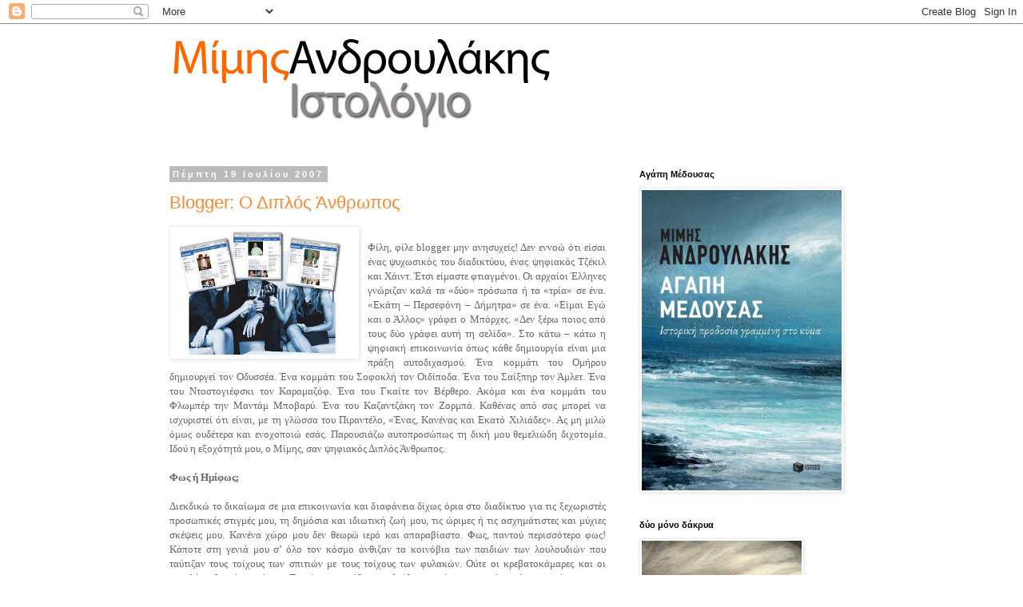

--- FILE ---
content_type: text/html; charset=UTF-8
request_url: https://mimisandroulakis.blogspot.com/2007/07/
body_size: 32204
content:
<!DOCTYPE html>
<html class='v2' dir='ltr' xmlns='http://www.w3.org/1999/xhtml' xmlns:b='http://www.google.com/2005/gml/b' xmlns:data='http://www.google.com/2005/gml/data' xmlns:expr='http://www.google.com/2005/gml/expr'>
<head>
<link href='https://www.blogger.com/static/v1/widgets/335934321-css_bundle_v2.css' rel='stylesheet' type='text/css'/>
<meta content='IE=EmulateIE7' http-equiv='X-UA-Compatible'/>
<meta content='width=1100' name='viewport'/>
<meta content='text/html; charset=UTF-8' http-equiv='Content-Type'/>
<meta content='blogger' name='generator'/>
<link href='https://mimisandroulakis.blogspot.com/favicon.ico' rel='icon' type='image/x-icon'/>
<link href='http://mimisandroulakis.blogspot.com/2007/07/' rel='canonical'/>
<link rel="alternate" type="application/atom+xml" title="Το Ιστολογιο του Μιμη Ανδρουλακη - Atom" href="https://mimisandroulakis.blogspot.com/feeds/posts/default" />
<link rel="alternate" type="application/rss+xml" title="Το Ιστολογιο του Μιμη Ανδρουλακη - RSS" href="https://mimisandroulakis.blogspot.com/feeds/posts/default?alt=rss" />
<link rel="service.post" type="application/atom+xml" title="Το Ιστολογιο του Μιμη Ανδρουλακη - Atom" href="https://www.blogger.com/feeds/21533502/posts/default" />
<!--Can't find substitution for tag [blog.ieCssRetrofitLinks]-->
<meta content='http://mimisandroulakis.blogspot.com/2007/07/' property='og:url'/>
<meta content='Το Ιστολογιο του Μιμη Ανδρουλακη' property='og:title'/>
<meta content='' property='og:description'/>
<title>Το Ιστολογιο του Μιμη Ανδρουλακη: Ιουλίου 2007</title>
<style id='page-skin-1' type='text/css'><!--
/*
-----------------------------------------------
Blogger Template Style
Name:     Simple
Designer: Josh Peterson
URL:      www.noaesthetic.com
----------------------------------------------- */
/* Variable definitions
====================
<Variable name="keycolor" description="Main Color" type="color" default="#66bbdd"/>
<Group description="Page Text" selector="body">
<Variable name="body.font" description="Font" type="font"
default="normal normal 12px Arial, Tahoma, Helvetica, FreeSans, sans-serif"/>
<Variable name="body.text.color" description="Text Color" type="color" default="#222222"/>
</Group>
<Group description="Backgrounds" selector=".body-fauxcolumns-outer">
<Variable name="body.background.color" description="Outer Background" type="color" default="#66bbdd"/>
<Variable name="content.background.color" description="Main Background" type="color" default="#ffffff"/>
<Variable name="header.background.color" description="Header Background" type="color" default="transparent"/>
</Group>
<Group description="Links" selector=".main-outer">
<Variable name="link.color" description="Link Color" type="color" default="#2288bb"/>
<Variable name="link.visited.color" description="Visited Color" type="color" default="#888888"/>
<Variable name="link.hover.color" description="Hover Color" type="color" default="#33aaff"/>
</Group>
<Group description="Blog Title" selector=".header h1">
<Variable name="header.font" description="Font" type="font"
default="normal normal 60px Arial, Tahoma, Helvetica, FreeSans, sans-serif"/>
<Variable name="header.text.color" description="Title Color" type="color" default="#3399bb" />
</Group>
<Group description="Blog Description" selector=".header .description">
<Variable name="description.text.color" description="Description Color" type="color"
default="#777777" />
</Group>
<Group description="Tabs Text" selector=".tabs-inner .widget li a">
<Variable name="tabs.font" description="Font" type="font"
default="normal normal 14px Arial, Tahoma, Helvetica, FreeSans, sans-serif"/>
<Variable name="tabs.text.color" description="Text Color" type="color" default="#999999"/>
<Variable name="tabs.selected.text.color" description="Selected Color" type="color" default="#000000"/>
</Group>
<Group description="Tabs Background" selector=".tabs-outer .PageList">
<Variable name="tabs.background.color" description="Background Color" type="color" default="#f5f5f5"/>
<Variable name="tabs.selected.background.color" description="Selected Color" type="color" default="#eeeeee"/>
</Group>
<Group description="Post Title" selector="h3.post-title, .comments h4">
<Variable name="post.title.font" description="Font" type="font"
default="normal normal 22px Arial, Tahoma, Helvetica, FreeSans, sans-serif"/>
</Group>
<Group description="Date Header" selector=".date-header">
<Variable name="date.header.color" description="Text Color" type="color"
default="#666666"/>
<Variable name="date.header.background.color" description="Background Color" type="color"
default="transparent"/>
</Group>
<Group description="Post Footer" selector=".post-footer">
<Variable name="post.footer.text.color" description="Text Color" type="color" default="#666666"/>
<Variable name="post.footer.background.color" description="Background Color" type="color"
default="#f9f9f9"/>
<Variable name="post.footer.border.color" description="Shadow Color" type="color" default="#eeeeee"/>
</Group>
<Group description="Gadgets" selector="h2">
<Variable name="widget.title.font" description="Title Font" type="font"
default="normal bold 11px Arial, Tahoma, Helvetica, FreeSans, sans-serif"/>
<Variable name="widget.title.text.color" description="Title Color" type="color" default="#000000"/>
<Variable name="widget.alternate.text.color" description="Alternate Color" type="color" default="#999999"/>
</Group>
<Group description="Images" selector=".main-inner">
<Variable name="image.background.color" description="Background Color" type="color" default="#ffffff"/>
<Variable name="image.border.color" description="Border Color" type="color" default="#eeeeee"/>
<Variable name="image.text.color" description="Caption Text Color" type="color" default="#666666"/>
</Group>
<Group description="Accents" selector=".content-inner">
<Variable name="body.rule.color" description="Separator Line Color" type="color" default="#eeeeee"/>
<Variable name="tabs.border.color" description="Tabs Border Color" type="color" default="transparent"/>
</Group>
<Variable name="body.background" description="Body Background" type="background"
color="#ffffff" default="$(color) none repeat scroll top left"/>
<Variable name="body.background.override" description="Body Background Override" type="string" default=""/>
<Variable name="body.background.gradient.cap" description="Body Gradient Cap" type="url"
default="url(http://www.blogblog.com/1kt/simple/gradients_light.png)"/>
<Variable name="body.background.gradient.tile" description="Body Gradient Tile" type="url"
default="url(http://www.blogblog.com/1kt/simple/body_gradient_tile_light.png)"/>
<Variable name="content.background.color.selector" description="Content Background Color Selector" type="string" default=".content-inner"/>
<Variable name="content.padding" description="Content Padding" type="length" default="10px"/>
<Variable name="content.padding.horizontal" description="Content Horizontal Padding" type="length" default="10px"/>
<Variable name="content.shadow.spread" description="Content Shadow Spread" type="length" default="40px"/>
<Variable name="content.shadow.spread.webkit" description="Content Shadow Spread (WebKit)" type="length" default="5px"/>
<Variable name="content.shadow.spread.ie" description="Content Shadow Spread (IE)" type="length" default="10px"/>
<Variable name="main.border.width" description="Main Border Width" type="length" default="0"/>
<Variable name="header.background.gradient" description="Header Gradient" type="url" default="none"/>
<Variable name="header.shadow.offset.left" description="Header Shadow Offset Left" type="length" default="-1px"/>
<Variable name="header.shadow.offset.top" description="Header Shadow Offset Top" type="length" default="-1px"/>
<Variable name="header.shadow.spread" description="Header Shadow Spread" type="length" default="1px"/>
<Variable name="header.padding" description="Header Padding" type="length" default="30px"/>
<Variable name="header.border.size" description="Header Border Size" type="length" default="1px"/>
<Variable name="header.bottom.border.size" description="Header Bottom Border Size" type="length" default="1px"/>
<Variable name="header.border.horizontalsize" description="Header Horizontal Border Size" type="length" default="0"/>
<Variable name="description.text.size" description="Description Text Size" type="string" default="140%"/>
<Variable name="tabs.margin.top" description="Tabs Margin Top" type="length" default="0" />
<Variable name="tabs.margin.side" description="Tabs Side Margin" type="length" default="30px" />
<Variable name="tabs.background.gradient" description="Tabs Background Gradient" type="url"
default="url(http://www.blogblog.com/1kt/simple/gradients_light.png)"/>
<Variable name="tabs.border.width" description="Tabs Border Width" type="length" default="1px"/>
<Variable name="tabs.bevel.border.width" description="Tabs Bevel Border Width" type="length" default="1px"/>
<Variable name="date.header.padding" description="Date Header Padding" type="string" default="inherit"/>
<Variable name="date.header.letterspacing" description="Date Header Letter Spacing" type="string" default="inherit"/>
<Variable name="date.header.margin" description="Date Header Margin" type="string" default="inherit"/>
<Variable name="post.margin.bottom" description="Post Bottom Margin" type="length" default="25px"/>
<Variable name="image.border.small.size" description="Image Border Small Size" type="length" default="2px"/>
<Variable name="image.border.large.size" description="Image Border Large Size" type="length" default="5px"/>
<Variable name="page.width.selector" description="Page Width Selector" type="string" default=".region-inner"/>
<Variable name="page.width" description="Page Width" type="string" default="auto"/>
<Variable name="main.section.margin" description="Main Section Margin" type="length" default="15px"/>
<Variable name="main.padding" description="Main Padding" type="length" default="15px"/>
<Variable name="main.padding.top" description="Main Padding Top" type="length" default="30px"/>
<Variable name="main.padding.bottom" description="Main Padding Bottom" type="length" default="30px"/>
<Variable name="paging.background"
color="#ffffff"
description="Background of blog paging area" type="background"
default="transparent none no-repeat scroll top center"/>
<Variable name="footer.bevel" description="Bevel border length of footer" type="length" default="0"/>
<Variable name="mobile.background.overlay" description="Mobile Background Overlay" type="string"
default="transparent none repeat scroll top left"/>
<Variable name="mobile.background.size" description="Mobile Background Size" type="string" default="auto"/>
<Variable name="mobile.button.color" description="Mobile Button Color" type="color" default="#ffffff" />
<Variable name="startSide" description="Side where text starts in blog language" type="automatic" default="left"/>
<Variable name="endSide" description="Side where text ends in blog language" type="automatic" default="right"/>
*/
/* Content
----------------------------------------------- */
body {
font: normal normal 12px 'Trebuchet MS', Trebuchet, Verdana, sans-serif;
color: #666666;
background: #ffffff none repeat scroll top left;
padding: 0 0 0 0;
}
html body .region-inner {
min-width: 0;
max-width: 100%;
width: auto;
}
a:link {
text-decoration:none;
color: #ff8832;
}
a:visited {
text-decoration:none;
color: #888888;
}
a:hover {
text-decoration:underline;
color: #33aaff;
}
.body-fauxcolumn-outer .fauxcolumn-inner {
background: transparent none repeat scroll top left;
_background-image: none;
}
.body-fauxcolumn-outer .cap-top {
position: absolute;
z-index: 1;
height: 400px;
width: 100%;
background: #ffffff none repeat scroll top left;
}
.body-fauxcolumn-outer .cap-top .cap-left {
width: 100%;
background: transparent none repeat-x scroll top left;
_background-image: none;
}
.content-outer {
-moz-box-shadow: 0 0 0 rgba(0, 0, 0, .15);
-webkit-box-shadow: 0 0 0 rgba(0, 0, 0, .15);
-goog-ms-box-shadow: 0 0 0 #333333;
box-shadow: 0 0 0 rgba(0, 0, 0, .15);
margin-bottom: 1px;
}
.content-inner {
padding: 10px 40px;
}
.content-inner {
background-color: #ffffff;
}
/* Header
----------------------------------------------- */
.header-outer {
background: transparent none repeat-x scroll 0 -400px;
_background-image: none;
}
.Header h1 {
font: normal normal 40px 'Trebuchet MS',Trebuchet,Verdana,sans-serif;
color: #000000;
text-shadow: 0 0 0 rgba(0, 0, 0, .2);
}
.Header h1 a {
color: #000000;
}
.Header .description {
font-size: 18px;
color: #000000;
}
.header-inner .Header .titlewrapper {
padding: 22px 0;
}
.header-inner .Header .descriptionwrapper {
padding: 0 0;
}
/* Tabs
----------------------------------------------- */
.tabs-inner .section:first-child {
border-top: 0 solid #dddddd;
}
.tabs-inner .section:first-child ul {
margin-top: -1px;
border-top: 1px solid #dddddd;
border-left: 1px solid #dddddd;
border-right: 1px solid #dddddd;
}
.tabs-inner .widget ul {
background: transparent none repeat-x scroll 0 -800px;
_background-image: none;
border-bottom: 1px solid #dddddd;
margin-top: 0;
margin-left: -30px;
margin-right: -30px;
}
.tabs-inner .widget li a {
display: inline-block;
padding: .6em 1em;
font: normal normal 12px 'Trebuchet MS', Trebuchet, Verdana, sans-serif;
color: #000000;
border-left: 1px solid #ffffff;
border-right: 1px solid #dddddd;
}
.tabs-inner .widget li:first-child a {
border-left: none;
}
.tabs-inner .widget li.selected a, .tabs-inner .widget li a:hover {
color: #000000;
background-color: #eeeeee;
text-decoration: none;
}
/* Columns
----------------------------------------------- */
.main-outer {
border-top: 0 solid transparent;
}
.fauxcolumn-left-outer .fauxcolumn-inner {
border-right: 1px solid transparent;
}
.fauxcolumn-right-outer .fauxcolumn-inner {
border-left: 1px solid transparent;
}
/* Headings
----------------------------------------------- */
h2 {
margin: 0 0 1em 0;
font: normal bold 11px 'Trebuchet MS',Trebuchet,Verdana,sans-serif;
color: #000000;
text-transform: none;
}
/* Widgets
----------------------------------------------- */
.widget .zippy {
color: #999999;
text-shadow: 2px 2px 1px rgba(0, 0, 0, .1);
}
.widget .popular-posts ul {
list-style: none;
}
/* Posts
----------------------------------------------- */
.date-header span {
background-color: #bbbbbb;
color: #ffffff;
padding: 0.4em;
letter-spacing: 3px;
margin: inherit;
}
.main-inner {
padding-top: 35px;
padding-bottom: 65px;
}
.main-inner .column-center-inner {
padding: 0 0;
}
.main-inner .column-center-inner .section {
margin: 0 1em;
}
.post {
margin: 0 0 45px 0;
}
h3.post-title, .comments h4 {
font: normal normal 22px 'Trebuchet MS',Trebuchet,Verdana,sans-serif;
margin: .75em 0 0;
}
.post-body {
font-size: 110%;
line-height: 1.4;
position: relative;
}
.post-body img, .post-body .tr-caption-container, .Profile img, .Image img,
.BlogList .item-thumbnail img {
padding: 2px;
background: #ffffff;
border: 1px solid #eeeeee;
-moz-box-shadow: 1px 1px 5px rgba(0, 0, 0, .1);
-webkit-box-shadow: 1px 1px 5px rgba(0, 0, 0, .1);
box-shadow: 1px 1px 5px rgba(0, 0, 0, .1);
}
.post-body img, .post-body .tr-caption-container {
padding: 5px;
}
.post-body .tr-caption-container {
color: #666666;
}
.post-body .tr-caption-container img {
padding: 0;
background: transparent;
border: none;
-moz-box-shadow: 0 0 0 rgba(0, 0, 0, .1);
-webkit-box-shadow: 0 0 0 rgba(0, 0, 0, .1);
box-shadow: 0 0 0 rgba(0, 0, 0, .1);
}
.post-header {
margin: 0 0 1.5em;
line-height: 1.6;
font-size: 90%;
}
.post-footer {
margin: 20px -2px 0;
padding: 5px 10px;
color: #666666;
background-color: #eeeeee;
border-bottom: 1px solid #eeeeee;
line-height: 1.6;
font-size: 90%;
}
#comments .comment-author {
padding-top: 1.5em;
border-top: 1px solid transparent;
background-position: 0 1.5em;
}
#comments .comment-author:first-child {
padding-top: 0;
border-top: none;
}
.avatar-image-container {
margin: .2em 0 0;
}
#comments .avatar-image-container img {
border: 1px solid #eeeeee;
}
/* Comments
----------------------------------------------- */
.comments .comments-content .icon.blog-author {
background-repeat: no-repeat;
background-image: url([data-uri]);
}
.comments .comments-content .loadmore a {
border-top: 1px solid #999999;
border-bottom: 1px solid #999999;
}
.comments .comment-thread.inline-thread {
background-color: #eeeeee;
}
.comments .continue {
border-top: 2px solid #999999;
}
/* Accents
---------------------------------------------- */
.section-columns td.columns-cell {
border-left: 1px solid transparent;
}
.blog-pager {
background: transparent url(//www.blogblog.com/1kt/simple/paging_dot.png) repeat-x scroll top center;
}
.blog-pager-older-link, .home-link,
.blog-pager-newer-link {
background-color: #ffffff;
padding: 5px;
}
.footer-outer {
border-top: 1px dashed #bbbbbb;
}
/* Mobile
----------------------------------------------- */
body.mobile  {
background-size: auto;
}
.mobile .body-fauxcolumn-outer {
background: transparent none repeat scroll top left;
}
.mobile .body-fauxcolumn-outer .cap-top {
background-size: 100% auto;
}
.mobile .content-outer {
-webkit-box-shadow: 0 0 3px rgba(0, 0, 0, .15);
box-shadow: 0 0 3px rgba(0, 0, 0, .15);
padding: 0 0;
}
body.mobile .AdSense {
margin: 0 -0;
}
.mobile .tabs-inner .widget ul {
margin-left: 0;
margin-right: 0;
}
.mobile .post {
margin: 0;
}
.mobile .main-inner .column-center-inner .section {
margin: 0;
}
.mobile .date-header span {
padding: 0.1em 10px;
margin: 0 -10px;
}
.mobile h3.post-title {
margin: 0;
}
.mobile .blog-pager {
background: transparent none no-repeat scroll top center;
}
.mobile .footer-outer {
border-top: none;
}
.mobile .main-inner, .mobile .footer-inner {
background-color: #ffffff;
}
.mobile-index-contents {
color: #666666;
}
.mobile-link-button {
background-color: #ff8832;
}
.mobile-link-button a:link, .mobile-link-button a:visited {
color: #ffffff;
}
.mobile .tabs-inner .section:first-child {
border-top: none;
}
.mobile .tabs-inner .PageList .widget-content {
background-color: #eeeeee;
color: #000000;
border-top: 1px solid #dddddd;
border-bottom: 1px solid #dddddd;
}
.mobile .tabs-inner .PageList .widget-content .pagelist-arrow {
border-left: 1px solid #dddddd;
}

--></style>
<style id='template-skin-1' type='text/css'><!--
body {
min-width: 960px;
}
.content-outer, .content-fauxcolumn-outer, .region-inner {
min-width: 960px;
max-width: 960px;
_width: 960px;
}
.main-inner .columns {
padding-left: 0;
padding-right: 310px;
}
.main-inner .fauxcolumn-center-outer {
left: 0;
right: 310px;
/* IE6 does not respect left and right together */
_width: expression(this.parentNode.offsetWidth -
parseInt("0") -
parseInt("310px") + 'px');
}
.main-inner .fauxcolumn-left-outer {
width: 0;
}
.main-inner .fauxcolumn-right-outer {
width: 310px;
}
.main-inner .column-left-outer {
width: 0;
right: 100%;
margin-left: -0;
}
.main-inner .column-right-outer {
width: 310px;
margin-right: -310px;
}
#layout {
min-width: 0;
}
#layout .content-outer {
min-width: 0;
width: 800px;
}
#layout .region-inner {
min-width: 0;
width: auto;
}
--></style>
<script type='text/javascript'>

  var _gaq = _gaq || [];
  _gaq.push(['_setAccount', 'UA-344567-1']);
  _gaq.push(['_trackPageview']);

  (function() {
    var ga = document.createElement('script'); ga.type = 'text/javascript'; ga.async = true;
    ga.src = ('https:' == document.location.protocol ? 'https://ssl' : 'http://www') + '.google-analytics.com/ga.js';
    var s = document.getElementsByTagName('script')[0]; s.parentNode.insertBefore(ga, s);
  })();

</script>
<link href='https://www.blogger.com/dyn-css/authorization.css?targetBlogID=21533502&amp;zx=38c24e91-cdea-47b7-8129-6433f8b1c6da' media='none' onload='if(media!=&#39;all&#39;)media=&#39;all&#39;' rel='stylesheet'/><noscript><link href='https://www.blogger.com/dyn-css/authorization.css?targetBlogID=21533502&amp;zx=38c24e91-cdea-47b7-8129-6433f8b1c6da' rel='stylesheet'/></noscript>
<meta name='google-adsense-platform-account' content='ca-host-pub-1556223355139109'/>
<meta name='google-adsense-platform-domain' content='blogspot.com'/>

</head>
<body class='loading'>
<div class='navbar section' id='navbar'><div class='widget Navbar' data-version='1' id='Navbar1'><script type="text/javascript">
    function setAttributeOnload(object, attribute, val) {
      if(window.addEventListener) {
        window.addEventListener('load',
          function(){ object[attribute] = val; }, false);
      } else {
        window.attachEvent('onload', function(){ object[attribute] = val; });
      }
    }
  </script>
<div id="navbar-iframe-container"></div>
<script type="text/javascript" src="https://apis.google.com/js/platform.js"></script>
<script type="text/javascript">
      gapi.load("gapi.iframes:gapi.iframes.style.bubble", function() {
        if (gapi.iframes && gapi.iframes.getContext) {
          gapi.iframes.getContext().openChild({
              url: 'https://www.blogger.com/navbar/21533502?origin\x3dhttps://mimisandroulakis.blogspot.com',
              where: document.getElementById("navbar-iframe-container"),
              id: "navbar-iframe"
          });
        }
      });
    </script><script type="text/javascript">
(function() {
var script = document.createElement('script');
script.type = 'text/javascript';
script.src = '//pagead2.googlesyndication.com/pagead/js/google_top_exp.js';
var head = document.getElementsByTagName('head')[0];
if (head) {
head.appendChild(script);
}})();
</script>
</div></div>
<div class='body-fauxcolumns'>
<div class='fauxcolumn-outer body-fauxcolumn-outer'>
<div class='cap-top'>
<div class='cap-left'></div>
<div class='cap-right'></div>
</div>
<div class='fauxborder-left'>
<div class='fauxborder-right'></div>
<div class='fauxcolumn-inner'>
</div>
</div>
<div class='cap-bottom'>
<div class='cap-left'></div>
<div class='cap-right'></div>
</div>
</div>
</div>
<div class='content'>
<div class='content-fauxcolumns'>
<div class='fauxcolumn-outer content-fauxcolumn-outer'>
<div class='cap-top'>
<div class='cap-left'></div>
<div class='cap-right'></div>
</div>
<div class='fauxborder-left'>
<div class='fauxborder-right'></div>
<div class='fauxcolumn-inner'>
</div>
</div>
<div class='cap-bottom'>
<div class='cap-left'></div>
<div class='cap-right'></div>
</div>
</div>
</div>
<div class='content-outer'>
<div class='content-cap-top cap-top'>
<div class='cap-left'></div>
<div class='cap-right'></div>
</div>
<div class='fauxborder-left content-fauxborder-left'>
<div class='fauxborder-right content-fauxborder-right'></div>
<div class='content-inner'>
<header>
<div class='header-outer'>
<div class='header-cap-top cap-top'>
<div class='cap-left'></div>
<div class='cap-right'></div>
</div>
<div class='fauxborder-left header-fauxborder-left'>
<div class='fauxborder-right header-fauxborder-right'></div>
<div class='region-inner header-inner'>
<div class='header section' id='header'><div class='widget Header' data-version='1' id='Header1'>
<div id='header-inner'>
<a href='https://mimisandroulakis.blogspot.com/' style='display: block'>
<img alt="Το Ιστολογιο του Μιμη Ανδρουλακη" height="137px; " id="Header1_headerimg" src="//photos1.blogger.com/blogger2/4926/2628/1600/gse_multipart5102.png" style="display: block" width="511px; ">
</a>
</div>
</div></div>
</div>
</div>
<div class='header-cap-bottom cap-bottom'>
<div class='cap-left'></div>
<div class='cap-right'></div>
</div>
</div>
</header>
<div class='tabs-outer'>
<div class='tabs-cap-top cap-top'>
<div class='cap-left'></div>
<div class='cap-right'></div>
</div>
<div class='fauxborder-left tabs-fauxborder-left'>
<div class='fauxborder-right tabs-fauxborder-right'></div>
<div class='region-inner tabs-inner'>
<div class='tabs no-items section' id='crosscol'></div>
<div class='tabs no-items section' id='crosscol-overflow'></div>
</div>
</div>
<div class='tabs-cap-bottom cap-bottom'>
<div class='cap-left'></div>
<div class='cap-right'></div>
</div>
</div>
<div class='main-outer'>
<div class='main-cap-top cap-top'>
<div class='cap-left'></div>
<div class='cap-right'></div>
</div>
<div class='fauxborder-left main-fauxborder-left'>
<div class='fauxborder-right main-fauxborder-right'></div>
<div class='region-inner main-inner'>
<div class='columns fauxcolumns'>
<div class='fauxcolumn-outer fauxcolumn-center-outer'>
<div class='cap-top'>
<div class='cap-left'></div>
<div class='cap-right'></div>
</div>
<div class='fauxborder-left'>
<div class='fauxborder-right'></div>
<div class='fauxcolumn-inner'>
</div>
</div>
<div class='cap-bottom'>
<div class='cap-left'></div>
<div class='cap-right'></div>
</div>
</div>
<div class='fauxcolumn-outer fauxcolumn-left-outer'>
<div class='cap-top'>
<div class='cap-left'></div>
<div class='cap-right'></div>
</div>
<div class='fauxborder-left'>
<div class='fauxborder-right'></div>
<div class='fauxcolumn-inner'>
</div>
</div>
<div class='cap-bottom'>
<div class='cap-left'></div>
<div class='cap-right'></div>
</div>
</div>
<div class='fauxcolumn-outer fauxcolumn-right-outer'>
<div class='cap-top'>
<div class='cap-left'></div>
<div class='cap-right'></div>
</div>
<div class='fauxborder-left'>
<div class='fauxborder-right'></div>
<div class='fauxcolumn-inner'>
</div>
</div>
<div class='cap-bottom'>
<div class='cap-left'></div>
<div class='cap-right'></div>
</div>
</div>
<!-- corrects IE6 width calculation -->
<div class='columns-inner'>
<div class='column-center-outer'>
<div class='column-center-inner'>
<div class='main section' id='main'><div class='widget Blog' data-version='1' id='Blog1'>
<div class='blog-posts hfeed'>

          <div class="date-outer">
        
<h2 class='date-header'><span>Πέμπτη 19 Ιουλίου 2007</span></h2>

          <div class="date-posts">
        
<div class='post-outer'>
<div class='post hentry'>
<a name='9094714881896928956'></a>
<h3 class='post-title entry-title'>
<a href='https://mimisandroulakis.blogspot.com/2007/07/blogger.html'>Blogger: Ο Διπλός Άνθρωπος</a>
</h3>
<div class='post-header'>
<div class='post-header-line-1'></div>
</div>
<div class='post-body entry-content' id='post-body-9094714881896928956'>
<a href="https://blogger.googleusercontent.com/img/b/R29vZ2xl/AVvXsEjzsjfzzAkHfqAVWvjE1lG5Gxu2VLycE902pfzCTCUhIMUUiJsG570jl456E0VvwUMzRKF5XFfNQO8KbupxzjBhQXr0t0mRRTXn22k0jR0bTSgJS06gXGbUhPYIp6_zOucqrtWfyg/s1600-h/lfacebook_0716.jpg" onblur="try {parent.deselectBloggerImageGracefully();} catch(e) {}"><img alt="" border="0" id="BLOGGER_PHOTO_ID_5088826030511917202" src="https://blogger.googleusercontent.com/img/b/R29vZ2xl/AVvXsEjzsjfzzAkHfqAVWvjE1lG5Gxu2VLycE902pfzCTCUhIMUUiJsG570jl456E0VvwUMzRKF5XFfNQO8KbupxzjBhQXr0t0mRRTXn22k0jR0bTSgJS06gXGbUhPYIp6_zOucqrtWfyg/s320/lfacebook_0716.jpg" style="margin: 0pt 10px 10px 0pt; float: left; cursor: pointer; width: 226px; height: 155px;" /></a><br /><div style="text-align: justify;"><span style="font-family:trebuchet ms;">Φίλη, φίλε blogger μην ανησυχείς! Δεν εννοώ ότι είσαι ένας ψυχωσικός του διαδικτύου, ένας ψηφιακός Τζέκιλ και Χάιντ. Έτσι είμαστε φτιαγμένοι. Οι αρχαίοι Έλληνες γνώριζαν καλά τα &#171;δύο&#187; πρόσωπα ή τα &#171;τρία&#187; σε ένα. &#171;Εκάτη &#8211; Περσεφόνη &#8211; Δήμητρα&#187; σε ένα. &#171;Είμαι Εγώ και ο Άλλος&#187; γράφει ο Μπόρχες. &#171;Δεν ξέρω ποιος από τους δύο γράφει αυτή τη σελίδα&#187;. Στο κάτω &#8211; κάτω η ψηφιακή επικοινωνία όπως κάθε δημιουργία είναι μια πράξη αυτοδιχασμού. Ένα κομμάτι του Ομήρου δημιουργεί τον Οδυσσέα. Ένα κομμάτι του Σοφοκλή τον Οιδίποδα. Ένα του Σαίξπηρ τον Άμλετ. Ένα του Ντοστογιέφσκι τον Καραμαζόφ. Ένα του Γκαίτε τον Βέρθερο. Ακόμα και ένα κομμάτι του Φλωμπέρ την Μαντάμ Μποβαρύ. Ένα του Καζαντζάκη τον Ζορμπά. Καθένας από σας μπορεί να ισχυριστεί ότι είναι, με τη γλώσσα του Πιραντέλο, &#171;Ένας, Κανένας και Εκατό Χιλιάδες&#187;. Ας μη μιλώ όμως ουδέτερα και ενοχοποιώ εσάς. Παρουσιάζω αυτοπροσώπως τη δική μου θεμελιώδη διχοτομία. Ιδού η εξοχότητά μου, ο Μίμης, σαν ψηφιακός Διπλός Άνθρωπος.<br /><br /></span><span style="font-weight: bold;font-family:trebuchet ms;" >Φως ή Ημίφως;<br /><br /></span><span style="font-family:trebuchet ms;">Διεκδικώ το δικαίωμα σε μια επικοινωνία και διαφάνεια δίχως όρια στο διαδίκτυο για τις ξεχωριστές προσωπικές στιγμές μου, τη δημόσια και ιδιωτική ζωή μου, τις ώριμες ή τις ασχημάτιστες και μύχιες σκέψεις μου. Κανένα χώρο μου δεν θεωρώ ιερό και απαραβίαστο. Φως, παντού περισσότερο φως! Κάποτε στη γενιά μου σ&#8217; όλο τον κόσμο άνθιζαν τα κοινόβια των παιδιών των λουλουδιών που ταύτιζαν τους τοίχους των σπιτιών με τους τοίχους των φυλακών. Ούτε οι κρεβατοκάμαρες και οι τουαλέτες δεν είχαν πόρτες. Τα πάντα μοιράζονταν ελεύθερα: σκέψεις, εργασία, τρόφιμα ακόμα και το σεξ!<br /><br /></span><span style="font-weight: bold;font-family:trebuchet ms;" >Λες μπαγιάτικες ανοησίες! Η ζωή όπως η τέχνη ζητά τις ελαφρές φωτοσκιάσεις. Διεκδικώ το δικαίωμα της αδιαφάνειας, της ιδωτικότητας, του υπαινικτικού, του απωθημένου, του μυστικού, του απόκρυφου. Ημίφως, Ημίφως, Ημίφως! Το φως σε τυφλώνει. Μέσα στην απόλυτη διαφάνεια παράγεται η εκτυφλωτική αδιαφάνεια.<br /><br /></span><span style="font-family:trebuchet ms;">Διεκδικώ το δικαίωμα στην πρόσβαση, παντού, πάντα, κάθε στιγμή από οποιοδήποτε μέσο &#8211; κινητό, κομπιούτερ, τηλεόραση. Το δικαίωμα να συνδέομαι μαζί σας μέρα με τη μέρα, λεπτό το λεπτό, να συνεργάζομαι, να μοιράζομαι, να ανταλλάσσω ιδέες, πληροφορίες, εικόνες, ήχους, μουσικές.<br /><br /></span><span style="font-weight: bold;font-family:trebuchet ms;" >Κι όμως διεκδικώ το δικαίωμα να φεύγω μακριά με κάθε τίμημα, να χάνομαι, να αποσυνδέομαι, να μονάζω σε περισυλλογή, να συνδιαλέγομαι με τις εσωτερικές φωνές μου, με τις φωνές των άλλων μέσα από τη λογοτεχνία, το σινεμά, τη μουσική, την ιστορία, τα μαθηματικά, τη φυσική, τη βιολογία, τα οικονομικά.<br /><br /></span><span style="font-family:trebuchet ms;">Ποθώ να γνωρίζω νέους ανθρώπους και να αποκτώ φίλους μέσα από το διαδίκτυο. Social networking! Η ψηφιακή κοινωνικότητα διεγείρει τη φαντασία μου. Η ψηφιακή απόσταση με βοηθά να δω καλύτερα τον εαυτό μου και τους άλλους όπως ένας αρχιτέκτονας που απομακρύνεται για να δει προοπτικά όλες τις όψεις ενός κτιρίου. Ακόμα και οι μεταμφιέσεις, οι μάσκες παράγουν ταυτότητες, πραγματικές, δανεικές ή κατασκευασμένες. Καθένας από μας είναι αυτό που είναι και αυτό που θα ήθελε να είναι και δεν είναι. Μιγαδικός, μια διαρκής διαβούλευση του πραγματικού και του φανταστικού. Ένα email φέτος με το ψευδώνυμο &#171;Μαίρη Παναγιωταρά&#187; κι ένα άλλο με το όνομα Μόκα, της ηρωίδας μου στο Θηλυκό Πόκερ προκάλεσαν μέσα μου τις μεγαλύτερες δονήσεις σε σχέση με τα πρόσωπα που συνάντησα ζωντανά. Άλλωστε το τελευταίο βιβλίο μου διαμορφώθηκε στη blogόσφαιρα.<br /><br /></span><span style="font-weight: bold;font-family:trebuchet ms;" >Προσποιείσαι! Είσαι ανίκανος για οποιαδήποτε επικοινωνία δίχως το βλέμμα, το άγγιγμα, έστω το ηχόχρωμα της φωνής. Είσαι αμετάκλητα παλαιός. Ανήκεις στο Ελληνικό &#900;60 και &#900;70. Ούτε το τηλέφωνο δεν είσαι ικανός να χρησιμοποιήσεις σωστά. Δεν είχες άλλωστε τηλέφωνο μέχρι τα είκοσι τρία σου. Ανήκεις σ&#8217; ένα βιωματικό, προφορικό πολιτισμό της άμεσης επικοινωνίας της επαρχίας σου. Είναι αδύνατο να κατανοήσεις ή να επινοήσεις ένα οποιοδήποτε θέμα &#8211; λογοτεχνικό, μαθηματικό, ιστορικό ή πολιτικό &#8211; αν δεν μουτζουρώνεις, δεν σχολιάζεις στα κενά των σελίδων ενός βιβλίου, δεν υπογραμμίζεις, δεν σχεδιάζεις ακαθόριστα ελλειπτικά ή προβολικά σχήματα. Προσαρμόζεσαι στο διαδίκτυο ψυχαναγκαστικά. Το πολύ κρατάς μια ψηφιακή επαφή μ&#8217; ότι κινείται αλλά στο βάθος ανήκεις αλλού.<br /><br />ο χρήστης ή ο μηχανικός;<br /></span><span style="font-weight: bold;font-family:trebuchet ms;" >ο καταναλωτής ή ο παραγωγός;<br /><br /></span><span style="font-family:trebuchet ms;">Διεκδικώ, εγώ ο χρήστης, το δικαίωμα να είμαι δημιουργός στον κόσμο της ψηφιακής επικοινωνίας. Τέρμα το σχίσμα ανάμεσα στις δύο φυλές: από δω ο χρήστης από κει ο ειδικός υψηλού επιπέδου, από δω ο καταναλωτής από κει η εταιρεία παραγωγής. Για πρώτη φορά στην ιστορία κινητήρας και πρωταγωνιστής στην τεχνολογική καινοτομία είναι ο χρήστης, ο καταναλωτής. Οι υπολογιστές, το λογισμικό, οι εταιρείες πληροφορικής θα προσαρμόζονται στις ανάγκες των χρηστών. Το παιχνίδι της τεχνολογίας δεν παίζεται πια σε απομονωμένα εργαστήρια πανεπιστημίων, ερευνητικών κέντρων και επιχειρήσεων. Τώρα γινόμαστε όλοι δημιουργοί. Η καινοτομία μετασχηματίζεται ριζικά. Δημοκρατικοποιείται, κοινωνικοποιείται, διαχέεται.<br /><br /></span><span style="font-weight: bold;font-family:trebuchet ms;" >Υπερβολές, υπερβολές! Σ&#8217; όλες τις καινοτομίες έπαιζαν ρόλο οι χρήστες. Δεν υπήρξε ποτέ το απομονωμένο &#171;εύρηκα, εύρηκα!&#187;. Ακόμα και ο Γκούτενμπεργκ απάντησε στη λυσσασμένη ανάγκη των χρηστών, στη μανία των καθολικών ιερέων και μοναχών να αναπαράγουν τη Βίβλο. Ήδη υπήρχαν πιεστικές μηχανές που έκοβαν τα νομίσματα των κρατιδίων. Ο καινοτόμος στην ιστορία άρπαζε με ετοιμότητα αυτό που υπήρχε στην περιρρέουσα ατμόσφαιρα, αυτό που κι άλλοι το ακουμπούσαν, το ψηλαφούσαν αλλά δεν έκαναν την τελική κίνηση, δεν ολοκλήρωναν, δεν είχαν τη δημιουργική φαντασία να συλλάβουν τις έσχατες συνέπειές του. Αυτό συνέβη ακόμα και στα ποδήλατα και στους ηλεκτρικούς γλόμπους. Προς θεού, αν εκχωρήσουμε την καινοτομία αποκλειστικά στο χρήστη, αν σταματήσουμε να δημιουργούμε μαθηματικούς, ηλεκτρονικούς μηχανικούς  υψηλού επιπέδου, αν σταματήσουν οι εταιρείες και το δημόσιο να χρηματοδοτούν την έρευνα, αν εξατμιστεί το ρίσκο και η ανταμοιβή της επιχειρηματικότητας τότε η τεχνολογική καινοτομία θα υποστεί τις συνέπειες του οικονομικού νόμου των φθινουσών αποδόσεων.<br /><br /></span><span style="font-family:trebuchet ms;">Παθιάζομαι με το δικαίωμα να μετέχω σε μια κοινότητα ελεύθερων συνδημιουργών, σ&#8217; αυτό που ανταλλάσσεται, μοιράζεται ελεύθερα, σ&#8217; αυτό που δεν πουλιέται δεν αγοράζεται, δεν εμπορευματοποιείται. Υποστήριζα εδώ και χρόνια το λογισμικό ανοιχτού κώδικα (open source) σαν το νέο κίνημα νεολαίας. Μετα-Κίνημα Linux! Περιμένω πολλά από το επόμενο big bang της τεχνολογίας. Μια μετα-web καινοτομία που θα διευρύνει και θα δώσει νέο βάθος και περιεχόμενο στο μοντέλο Wikipedia, στη διαρκή συμμετοχή, στην ελεύθερη συλλογική &#171;σοφία του πλήθους&#187; (wisdom of crowds). Ριζοσπαστική διαφάνεια στην επιστήμη, στην έρευνα, στην επιχειρηματικότητα, στο χρηματοοικονομικό. Τέρμα οι περιφράξεις και οι οικοπεδοποιήσεις στο διαδίκτυο, τα κλειστά πνευματικά δικαιώματα, η εμμονή στη μονοπωλιακή ή ατομική ιδιοκτησία. Όλα WiKi!<br /><br /></span><span style="font-weight: bold;font-family:trebuchet ms;" >Παλιμπαιδισμός! Μετά τα πενήντα επιστρέφεις και αναπαράγεις σε ψηφιακή εκδοχή τις αριστερές αυτοδιαχειριστικές ουτοπίες της νεότητάς σου! Φίλε, οι άνθρωποι κάνουν ό,τι πληρώνονται να κάνουν και δεν κάνουν ό,τι δεν πληρώνονται. Αυτή είναι η πολιτική οικονομία. Η απλήρωτη εργασία που αναδεικνύεις στο Θηλυκό Πόκερ έχει τα όριά της. Ξέχνα τη δημιουργία και την καινοτομία δίχως ανταμοιβή, υλική ή ηθική. Τίποτα δημιουργικό δεν γίνεται δίχως τα κίνητρα του εισοδήματος και του κέρδους ή τουλάχιστον της εκτίμησης και της δημόσιας αναγνώρισης. Γιατί να ξοδεύω το χρήμα μου και το χρόνο μου στην έρευνα και τη δημιουργία αν δεν έχω κανένα ιδιαίτερο δικαίωμα στους καρπούς της; Γιατί να προμηθεύω με ιδέες, καινοτομίες και τεχνικές τους ανταγωνιστές της επιχείρησής μου; Τίποτα δεν κερδίζεται δωρεάν στη ζωή! Η γνώση απαιτεί κόπο. Αυτό που μοιράζεται δωρεάν, αυτό που παράγουν οι χρήστες δημιουργεί ένα νέο χώρο για τους διαφημιστές, μια νέα ανεξάντλητη πηγή κέρδους. Η Google είναι το πρότυπο. Το MySpace το αγόρασε ο Μέρντοχ για $580 εκατομμύρια και το Facebook το κυνηγούν η Yahoo, η Google και η Microsoft. Το Linux, το ελεύθερο λογισμικό ανοιχτού κώδικα δημιουργεί ένα νέο πεδίο για εμπορικές χρήσεις. Μην έχεις ενοχές με την εμπορευματοποίηση. Καμία μαγείρισσα δεν θα φθάσει στο επίπεδο γνώσης ενός Πρωθυπουργού, όπως ονειρευόταν ο Λένιν. Κανείς blogger δεν θα γίνει δημιουργικός επιστήμονας επειδή κάθεται με τις ώρες μπροστά στον υπολογιστή του.<br /><br /></span><span style="font-family:trebuchet ms;">Απαιτώ το δικαίωμα να έχω στη διάθεσή μου κάθε πληροφορία για την πολιτική, την επιστήμη και τις αγορές σε πραγματικό χρόνο, λεπτό με λεπτό.<br /><br /></span><span style="font-family:trebuchet ms;"><span style="font-weight: bold;">Ξέρεις πολύ καλά τι σημαίνει υπερπληροφόρηση, information overload. Μπλοκάρει το μυαλό σου. Είσαι ανίκανος να διακρίνεις τις βαθύτερες τάσεις της οικονομίας και της κοινωνίας, αυτό που κινείται κάτω από τον αφρό και έτσι διαρκώς πέφτεις έξω στις προγνώσεις σου και αιφνιδιάζεσαι. Αυτό είναι άλλωστε το συγκριτικό πλεονέκτημά σου, ενός ερασιτέχνη μελετητή των χρηματοοικονομικών αγορών σε σχέση με τους αναλυτές που βρίσκονται στην πρίζα σε χρόνο dt. Ακόμα μια φορά τα έχασαν μπροστά στην πιστωτική κρίση από τα στεγαστικά δάνεια υψηλού κινδύνου στις ΗΠΑ όπως παλαιότερα με τα χρηματιστήρια.<br /><br /></span></span><span style="font-family:trebuchet ms;">Α! Ο Διπλός Άνθρωπος μέσα μου παρασύρθηκε σε περιττές εξομολογήσεις. Ξέχασε το χειρότερο απ&#8217; όλα: ότι γράφεται στο διαδίκτυο με ακολουθεί, θα με κυνηγά για πάντα και μία μέρα θα χρησιμοποιηθεί εναντίον μου. Πολλοί bloggers ξεθαρρεύουν, λένε πολλά και μία μέρα ίσως δεν θα βρίσκουν δουλειά. Εντάξει, υπάρχει το δικαίωμα να κατοχυρώνω ψηφιακά τη συνέχεια της σκέψης μου, το ημερολόγιο των αναζητήσεών μου, αλλά υπάρχει το υπέρτερο δικαίωμα της ασυνέχειας, του άλματος, της ποιοτικής μεταβολής, το δικαίωμα να αντιφάσκω δημιουργικά και να συγκρούομαι με τον εαυτό μου.<br /><br /></span><span style="font-weight: bold;font-family:trebuchet ms;" >Ποιος γράφει τελικά αυτή την ιστοσελίδα; Εγώ ή ο Άλλος. Ημίφως! Ημίφως! Ημίφως!<br /><br /></span><span style=";font-family:trebuchet ms;font-size:78%;"  >(image copyright: TIME Magazine)</span><span style="font-weight: bold;font-family:trebuchet ms;" ><br /></span></div>
<div style='clear: both;'></div>
</div>
<div class='post-footer'>
<div class='post-footer-line post-footer-line-1'><span class='post-author vcard'>
</span>
<span class='post-timestamp'>
at
<a class='timestamp-link' href='https://mimisandroulakis.blogspot.com/2007/07/blogger.html' rel='bookmark' title='permanent link'><abbr class='published' title='2007-07-19T11:38:00+03:00'>11:38 π.μ.</abbr></a>
</span>
<span class='post-icons'>
<span class='item-control blog-admin pid-1341487572'>
<a href='https://www.blogger.com/post-edit.g?blogID=21533502&postID=9094714881896928956&from=pencil' title='Επεξεργασία ανάρτησης'>
<img alt='' class='icon-action' height='18' src='https://resources.blogblog.com/img/icon18_edit_allbkg.gif' width='18'/>
</a>
</span>
</span>
<div class='post-share-buttons goog-inline-block'>
<a class='goog-inline-block share-button sb-email' href='https://www.blogger.com/share-post.g?blogID=21533502&postID=9094714881896928956&target=email' target='_blank' title='Αποστολή με μήνυμα ηλεκτρονικού ταχυδρομείου
'><span class='share-button-link-text'>Αποστολή με μήνυμα ηλεκτρονικού ταχυδρομείου
</span></a><a class='goog-inline-block share-button sb-blog' href='https://www.blogger.com/share-post.g?blogID=21533502&postID=9094714881896928956&target=blog' onclick='window.open(this.href, "_blank", "height=270,width=475"); return false;' target='_blank' title='BlogThis!'><span class='share-button-link-text'>BlogThis!</span></a><a class='goog-inline-block share-button sb-twitter' href='https://www.blogger.com/share-post.g?blogID=21533502&postID=9094714881896928956&target=twitter' target='_blank' title='Κοινοποίηση στο X'><span class='share-button-link-text'>Κοινοποίηση στο X</span></a><a class='goog-inline-block share-button sb-facebook' href='https://www.blogger.com/share-post.g?blogID=21533502&postID=9094714881896928956&target=facebook' onclick='window.open(this.href, "_blank", "height=430,width=640"); return false;' target='_blank' title='Μοιραστείτε το στο Facebook'><span class='share-button-link-text'>Μοιραστείτε το στο Facebook</span></a><a class='goog-inline-block share-button sb-pinterest' href='https://www.blogger.com/share-post.g?blogID=21533502&postID=9094714881896928956&target=pinterest' target='_blank' title='Κοινοποίηση στο Pinterest'><span class='share-button-link-text'>Κοινοποίηση στο Pinterest</span></a>
</div>
</div>
<div class='post-footer-line post-footer-line-2'></div>
<div class='post-footer-line post-footer-line-3'></div>
</div>
</div>
</div>

          </div></div>
        

          <div class="date-outer">
        
<h2 class='date-header'><span>Τρίτη 17 Ιουλίου 2007</span></h2>

          <div class="date-posts">
        
<div class='post-outer'>
<div class='post hentry'>
<a name='956480911450564548'></a>
<h3 class='post-title entry-title'>
<a href='https://mimisandroulakis.blogspot.com/2007/07/blog.html'>Πολιτικό blog</a>
</h3>
<div class='post-header'>
<div class='post-header-line-1'></div>
</div>
<div class='post-body entry-content' id='post-body-956480911450564548'>
<div style="text-align: justify;"><a href="http://politikoblog.gr/?p=396" onblur="try {parent.deselectBloggerImageGracefully();} catch(e) {}" style="font-family: trebuchet ms;"><img alt="" border="0" id="BLOGGER_PHOTO_ID_5088071374693238914" src="https://blogger.googleusercontent.com/img/b/R29vZ2xl/AVvXsEivHHdLKH0A0xVlgedNjem0s0S5mSFuZ_JGK3rxC8zvrKQzNQ6G1zSIcqA-1Isq-mpTaBH-NT8QgtBo1o3_kuI2AGPEKa5XcMkdbVIccOUvnSy3d2M-08_WR0LxFnwR8RRFpHx32A/s320/politikoblog2.jpg" style="margin: 0pt 10px 10px 0pt; float: left; cursor: pointer;" /></a><span style="font-family: trebuchet ms;">To <a href="http://politikoblog.gr/">Πολιτικό blog </a>δημοσίευσε την συζήτηση που κάναμε με τον Ανδρέα και την Κάλι. Μπορείτε να την δείτε </span><a href="http://politikoblog.gr/?p=396" style="font-family: trebuchet ms;">εδώ</a><span style="font-family: trebuchet ms;">.</span><br /><br /><span style="font-family: trebuchet ms;">Επίσης, την Κυριακή (15/6) ΤΟ ΒΗΜΑ δημοσίευσε συνέντευξή μου στην οποία συνεχίζω τη συζήτηση που ξεκινήσαμε με <a href="http://mimisandroulakis.blogspot.com/2007/07/blog-post_09.html">αυτό</a> το post. Το κείμενό της είναι </span><a href="http://www.archive.org/download/AndroulakisInterviewtoBhma_15_7_07/andr_tovima_15_07_07.pdf" style="font-family: trebuchet ms;">εδώ</a><span style="font-family: trebuchet ms;"> (pdf).</span></div>
<div style='clear: both;'></div>
</div>
<div class='post-footer'>
<div class='post-footer-line post-footer-line-1'><span class='post-author vcard'>
</span>
<span class='post-timestamp'>
at
<a class='timestamp-link' href='https://mimisandroulakis.blogspot.com/2007/07/blog.html' rel='bookmark' title='permanent link'><abbr class='published' title='2007-07-17T10:17:00+03:00'>10:17 π.μ.</abbr></a>
</span>
<span class='post-icons'>
<span class='item-control blog-admin pid-1341487572'>
<a href='https://www.blogger.com/post-edit.g?blogID=21533502&postID=956480911450564548&from=pencil' title='Επεξεργασία ανάρτησης'>
<img alt='' class='icon-action' height='18' src='https://resources.blogblog.com/img/icon18_edit_allbkg.gif' width='18'/>
</a>
</span>
</span>
<div class='post-share-buttons goog-inline-block'>
<a class='goog-inline-block share-button sb-email' href='https://www.blogger.com/share-post.g?blogID=21533502&postID=956480911450564548&target=email' target='_blank' title='Αποστολή με μήνυμα ηλεκτρονικού ταχυδρομείου
'><span class='share-button-link-text'>Αποστολή με μήνυμα ηλεκτρονικού ταχυδρομείου
</span></a><a class='goog-inline-block share-button sb-blog' href='https://www.blogger.com/share-post.g?blogID=21533502&postID=956480911450564548&target=blog' onclick='window.open(this.href, "_blank", "height=270,width=475"); return false;' target='_blank' title='BlogThis!'><span class='share-button-link-text'>BlogThis!</span></a><a class='goog-inline-block share-button sb-twitter' href='https://www.blogger.com/share-post.g?blogID=21533502&postID=956480911450564548&target=twitter' target='_blank' title='Κοινοποίηση στο X'><span class='share-button-link-text'>Κοινοποίηση στο X</span></a><a class='goog-inline-block share-button sb-facebook' href='https://www.blogger.com/share-post.g?blogID=21533502&postID=956480911450564548&target=facebook' onclick='window.open(this.href, "_blank", "height=430,width=640"); return false;' target='_blank' title='Μοιραστείτε το στο Facebook'><span class='share-button-link-text'>Μοιραστείτε το στο Facebook</span></a><a class='goog-inline-block share-button sb-pinterest' href='https://www.blogger.com/share-post.g?blogID=21533502&postID=956480911450564548&target=pinterest' target='_blank' title='Κοινοποίηση στο Pinterest'><span class='share-button-link-text'>Κοινοποίηση στο Pinterest</span></a>
</div>
</div>
<div class='post-footer-line post-footer-line-2'></div>
<div class='post-footer-line post-footer-line-3'></div>
</div>
</div>
</div>

          </div></div>
        

          <div class="date-outer">
        
<h2 class='date-header'><span>Τρίτη 10 Ιουλίου 2007</span></h2>

          <div class="date-posts">
        
<div class='post-outer'>
<div class='post hentry'>
<a name='1757745135763168704'></a>
<h3 class='post-title entry-title'>
<a href='https://mimisandroulakis.blogspot.com/2007/07/blog-post_10.html'>Ηγεμονία με &#171;πρόσληψη&#187; των αντιπάλων</a>
</h3>
<div class='post-header'>
<div class='post-header-line-1'></div>
</div>
<div class='post-body entry-content' id='post-body-1757745135763168704'>
<div style="text-align: justify;"><span style="font-family:trebuchet ms;">Είσαι  ο μελλοντικός αξιόμαχος αντίπαλός μου  στην επόμενη κούρσα των προεδρικών εκλογών;  Σε υιοθετώ και σε προσλαμβάνω!<br /><br />Αυτή τη  συνταγή εφαρμόζει ο Σαρκοζί απέναντι  στους Σοσιαλιστές για να τσιμεντάρει  την ηγεμονία του στο πολιτικό σκηνικό  της Γαλλίας! Μετά τον διορισμό του &#171;χαρισματικού&#187;  αριστερού Μπερνάρ Κουσνέρ στη θέση του  Υπουργού Εξωτερικών της Γαλλίας, ο Σαρκοζί  προτείνει τον πιθανό μελλοντικό του αντίπαλο  Ντομινίκ Στρος - Καν, τον &#171;εκσυγχρονιστή&#187;  πρώην υπουργό οικονομικών του Λιονέλ  Ζοσπέν, για τη θέση του επικεφαλής του  Διεθνούς Νομισματικού Ταμείου. &#171;Είναι  ο πιο ικανός, ο πιο έμπειρος, ο πλέον πολύγλωσσος&#187;  δηλώνει ο Σαρκό.<br /><br /></span><span style="font-family:trebuchet ms;">Διόρισε  λοιπόν τους αντιπάλους σου! Να μια άλλη  όψη της μάχης της ηγεμονίας που νομίζαμε  ότι είναι κυρίως ηγεμονία ιδεολογική,  προγραμματική, ηθική, αισθητική και διαχειριστική  &#8211; κυβερνητική. Ο Καραμανλής πρότεινε  τον Κάρολο Παπούλια μια συμβολική προσωπικότητα  του Παπανδρεϊσμού αλλά βετεράνο, απόμαχο  όχι μελλοντικό αντίπαλό του. Το ΠΑΣΟΚ  πρέπει να αντλήσει διδάγματα από το αρνητικό  πρότυπο του Γαλλικού Σοσιαλιστικού Κόμματος:  συντηρητική περιχαράκωση &#8211; ιδεολογική  και προγραμματική - στα ίδια και τα ίδια  και status quo των βαρώνων του. Τώρα μοιράζονται  τα ιμάτιά του! Τι κρίμα για το κόμμα του  Μιττεράν! Η κρίση του είναι βαθειά!<br /><br /></span><span style="font-family:trebuchet ms;">Η μάχη  για την ηγεμονία είναι σίγουρα, εκτός  των άλλων, και μια μάχη μεταξύ των αντιπάλων  για την προσέλκυση των πιο ταλαντούχων  και δημιουργικών νέων ανθρώπων. Όχι βέβαια  απαραίτητα αντιπάλων. Ηγεμονία δεν κερδίζεις  με τη θρησκεία του status quo.</span></div>
<div style='clear: both;'></div>
</div>
<div class='post-footer'>
<div class='post-footer-line post-footer-line-1'><span class='post-author vcard'>
</span>
<span class='post-timestamp'>
at
<a class='timestamp-link' href='https://mimisandroulakis.blogspot.com/2007/07/blog-post_10.html' rel='bookmark' title='permanent link'><abbr class='published' title='2007-07-10T15:00:00+03:00'>3:00 μ.μ.</abbr></a>
</span>
<span class='post-icons'>
<span class='item-control blog-admin pid-1341487572'>
<a href='https://www.blogger.com/post-edit.g?blogID=21533502&postID=1757745135763168704&from=pencil' title='Επεξεργασία ανάρτησης'>
<img alt='' class='icon-action' height='18' src='https://resources.blogblog.com/img/icon18_edit_allbkg.gif' width='18'/>
</a>
</span>
</span>
<div class='post-share-buttons goog-inline-block'>
<a class='goog-inline-block share-button sb-email' href='https://www.blogger.com/share-post.g?blogID=21533502&postID=1757745135763168704&target=email' target='_blank' title='Αποστολή με μήνυμα ηλεκτρονικού ταχυδρομείου
'><span class='share-button-link-text'>Αποστολή με μήνυμα ηλεκτρονικού ταχυδρομείου
</span></a><a class='goog-inline-block share-button sb-blog' href='https://www.blogger.com/share-post.g?blogID=21533502&postID=1757745135763168704&target=blog' onclick='window.open(this.href, "_blank", "height=270,width=475"); return false;' target='_blank' title='BlogThis!'><span class='share-button-link-text'>BlogThis!</span></a><a class='goog-inline-block share-button sb-twitter' href='https://www.blogger.com/share-post.g?blogID=21533502&postID=1757745135763168704&target=twitter' target='_blank' title='Κοινοποίηση στο X'><span class='share-button-link-text'>Κοινοποίηση στο X</span></a><a class='goog-inline-block share-button sb-facebook' href='https://www.blogger.com/share-post.g?blogID=21533502&postID=1757745135763168704&target=facebook' onclick='window.open(this.href, "_blank", "height=430,width=640"); return false;' target='_blank' title='Μοιραστείτε το στο Facebook'><span class='share-button-link-text'>Μοιραστείτε το στο Facebook</span></a><a class='goog-inline-block share-button sb-pinterest' href='https://www.blogger.com/share-post.g?blogID=21533502&postID=1757745135763168704&target=pinterest' target='_blank' title='Κοινοποίηση στο Pinterest'><span class='share-button-link-text'>Κοινοποίηση στο Pinterest</span></a>
</div>
</div>
<div class='post-footer-line post-footer-line-2'></div>
<div class='post-footer-line post-footer-line-3'></div>
</div>
</div>
</div>

          </div></div>
        

          <div class="date-outer">
        
<h2 class='date-header'><span>Δευτέρα 9 Ιουλίου 2007</span></h2>

          <div class="date-posts">
        
<div class='post-outer'>
<div class='post hentry'>
<a name='5000608182917387006'></a>
<h3 class='post-title entry-title'>
<a href='https://mimisandroulakis.blogspot.com/2007/07/blog-post_09.html'>&#171;Πρόεδρε, φρέσκαρε την ομάδα για να κερδίσεις&#187;</a>
</h3>
<div class='post-header'>
<div class='post-header-line-1'></div>
</div>
<div class='post-body entry-content' id='post-body-5000608182917387006'>
<div style="text-align: justify;"><span style="font-size:100%;"><span style="font-family:trebuchet ms;">Το παρακάτω είναι το πλήρες κείμενο μίας συνέντευξης που έδωσα στο Βασίλη Σκουρή και <a href="http://www.ethnos.gr/article.asp?catid=5347&amp;subid=2&amp;pubid=119796">δημοσιεύθηκε </a>στο σημερινό (9/7) Έθνος.</span><br /></span><span style="font-weight: bold;font-size:100%;" ><span style="font-family:trebuchet ms;"><br />Ο Καραμανλής από τα ομόλογα και την Πάρνηθα στο συνέδριο της Ν.Δ.&#8230;</span></span><span style="font-size:100%;"><br /><br /></span><span style="font-size:100%;"><span style="font-family:trebuchet ms;">Ο Καραμανλής έμαθε να διαβάζει καλά, αν και μονότονα, τις γραπτές ομιλίες του, έδειξε ότι πιάνει τα κόλπα του πολιτικού τακτικισμού αλλά σαν κυβερνήτης είναι &#171; ο άνθρωπος που απέτυχε να διαχειριστεί κρίσεις και κινδύνους&#187;, ο άνθρωπος που αδυνατεί να οδηγήσει σ&#8217; οποιονδήποτε τομέα σε τελικά αποτελέσματα, να αρχίσει δηλαδή μια δουλειά και να την τελειώσει και επίσης αυτός που καταφεύγει συστηματικά σε ηθικές συμψηφισμού.</span><br /><br /></span><span style="font-weight: bold;font-size:100%;" ><span style="font-family:trebuchet ms;">Αυτό είναι πρόβλημα μόνο του Καραμανλή;</span></span><span style="font-size:100%;"> </span><span style="font-size:100%;"><span style="font-family:trebuchet ms;"><br /><br />Όχι, αυτός όμως είναι Πρωθυπουργός και συμπυκνώνει βαθύτερες αδυναμίες στον τρόπο διακυβέρνησης και διαχείρισης και αποκαλύπτει γενικότερα την ποιότητα του πολιτικού προσωπικού. Εξάλλου ο αντίπαλος μας προσφέρει πάντα έναν καθρέπτη για να δούμε το αρνητικό είδωλο και του δικού μας εαυτού. Αξιολόγησε ας πούμε τον χ &#171;Πολύδωρα&#187; σαν δημόσιο μάνατζερ.</span></span><span style="font-weight: bold;font-size:100%;" ><span style="font-family:trebuchet ms;"><br /><br />Ωστόσο θα ζητήσει απ&#8217; ότι φαίνεται σύντομα εκλογές στο όνομα της συνέχισης και ολοκλήρωσης των μεταρρυθμίσεων...</span></span><span style="font-size:100%;"><br /><br /></span><span style=";font-family:trebuchet ms;font-size:100%;" id="fullpost"  >Κλείσε τα μάτια και φαντάσου τον Καραμανλή σε δεύτερη θητεία. Γιατί να κάνει με ισχνή πλειοψηφία ό,τι δεν τόλμησε να αγγίξει όταν είχε ισχυρή πλειοψηφία και πολιτική υπεροχή; Θα είναι το απόλυτο τέλμα. Κι αυτό ο λαός το πιάνει και θα υπάρξει πιστεύω πλημμυρίδα της τελευταίας στιγμής υπέρ του ΠΑΣΟΚ.</span><span style=";font-family:trebuchet ms;font-size:100%;" id="fullpost"  ><br /><br /><span style="font-weight: bold;">Τα γκάλοπ τουλάχιστον μέχρι στιγμής δεν το επιβεβαιώνουν</span></span><span style=";font-family:trebuchet ms;font-size:100%;" id="fullpost"  ><br /><br />Ένας αναποφάσιστος κόσμος πιάνει το ψηφοδέλτιο του ΠΑΣΟΚ και ταλαντεύεται &#171;να το ρίξω, να μη το ρίξω&#187;. Εκεί χρειάζεται η πειστική ώθηση του &#171;ρίξτο&#187; ή εκείνες οι τελευταίες κινήσεις που θα απαντήσουν στις έντονες και εύλογες επιφυλάξεις αυτού του κόσμου και θα του δώσουν τη δυνατότητα να δώσει έστω ψήφο κριτικής υποστήριξης στον Παπανδρέου ή μια διεκδικητική ψήφο στο ΠΑΣΟΚ που θα εκφράζει την απαίτηση για αλλαγές στον τρόπο διακυβέρνησης, αλλαγές στο ίδιο ΠΑΣΟΚ, αλλαγές στο κορεσμένο, κουρασμένο και εξαντλημένο πολιτικό σκηνικό.</span><span style=";font-family:trebuchet ms;font-size:100%;" id="fullpost"  ><br /><br /><span style="font-weight: bold;">Ο πολιτικός λόγος των στελεχών σας διευκολύνει αυτή την κίνηση;</span></span><span style=";font-family:trebuchet ms;font-size:100%;" id="fullpost"  ><br /><br />Όχι αρκετά. Τα στελέχη αγορεύουν και ανταγωνίζονται κατά κανόνα για να διαμοιράσουν το θεωρούμενο στάνταρτ σώμα των ψηφοφόρων του ΠΑΣΟΚ και παραβλέπουν το ενδιάμεσο που κρίνει τις εκλογές. Άσε που το &#171;δεδομένο&#187; κομματικό ακροατήριο είναι το πιο υποψιασμένο,  προβληματισμένο και ανήσυχο.<br /><br /></span><span style=";font-family:trebuchet ms;font-size:100%;" id="fullpost"  ><span style="font-weight: bold;">Ο Παπανδρέου τι πρέπει να κάνει;</span></span><span style=";font-family:trebuchet ms;font-size:100%;" id="fullpost"  ><br /><br />Κανονικά έπρεπε με τέτοια άχρηστη κυβέρνηση να έχουμε φέρει το παιχνίδι στο 3-1 αλλά τουλάχιστον κατάφερε ο Πρόεδρος να το ισοφαρίσει και πρέπει τώρα να κάνει ό,τι ένας κόουτς όταν πάει το μάτς στην παράταση για να το κερδίσει: να επιχειρήσει έγκαιρα ένα δυνατό τελευταίο φρεσκάρισμα της &#171;ομάδας&#187; - συμβολικό και ουσιαστικό - σε δημιουργικά πρόσωπα και κυρίως σε πιο έξυπνες ιδέες και τακτικές.<br /><br /></span><span style=";font-family:trebuchet ms;font-size:100%;" id="fullpost"  ><span style="font-weight: bold;">Πιστεύεις ότι έκανε λάθος το ΠΑΣΟΚ και σήκωσε ψηλά και αποκλειστικά τη σημαία των σκανδάλων;</span></span><span style=";font-family:trebuchet ms;font-size:100%;" id="fullpost"  ><br /><br />Όταν έχεις έναν αντίπαλο που πέφτει ελεύθερα με τη δύναμη της &#171;βαρύτητας&#187; από την ανικανότητα και τα σκάνδαλα του κάνεις ευφυή σπρωξίματα , αποδεκτά από την κοινωνία, στους αδύνατους κρίκους του για να επιταχύνεις την πτώση του, αλλά φροντίζεις να μην απαξιώνεις ηθικά όλον τον χώρο του με γενικευμένες καταγγελίες και αφορισμούς που τον συσπειρώνουν και ενισχύουν τα αμυντικά αντανακλαστικά του. Ορισμένοι ίσως πήγαν ακόμη και στο Χάρβαρντ αλλά πρέπει πρώτα απ&#8217; όλα να μάθουν την &#171;άλφα &#8211; βήτα&#187; της πολιτικής, να έχουν κάνει  πραγματικό πεζοδρόμιο.</span><span style=";font-family:trebuchet ms;font-size:100%;" id="fullpost"  ><br /><br /><span style="font-weight: bold;">Συνεπώς θεωρείς ότι δεν διαχειρίζεστε σαν κόμμα ικανοποιητικά το κεφάλαιο Παπανδρέου&#8230;</span></span><span style=";font-family:trebuchet ms;font-size:100%;" id="fullpost"  ><br /><br />Η Αφήγηση &#171;Γιώργος Παπανδρέου&#187; μπορεί και πρέπει να γίνει πιο ελκυστική και διεισδυτική σ&#8217; όλη την κοινωνία και σ&#8217; αυτούς που δεν πρόκειται να μας ψηφίσουν. Αυτό σημαίνει ηγεμονία &#8211; ιδεολογική, ηθική, προγραμματική. Να επηρεάζεις ακόμα και τις αξίες, τα γούστα και τις κρίσεις των οπαδών των άλλων κομμάτων. Πρέπει να υπερασπίσουμε και να αναπτύξουμε θετικά αυτό το &#171;κάτι&#187; διαφορετικό που είχε ο Πρόεδρός μας στην πολιτική ζωή. Το στοιχείο της υπέρβασης από το φθαρμένο σκηνικό. Γιατί ειδικά αυτή τη φορά το ΠΑΣΟΚ δεν θα έρθει απλώς σαν εναλλαγή στη Ν.Δ. αλλά σαν υπέρβαση παθολογιών του πολιτικού και οικονομικού συστήματος στις οποίες εμπλέκεται σ&#8217; έναν βαθμό και το ίδιο.</span><span style=";font-family:trebuchet ms;font-size:100%;" id="fullpost"  ><br /><br /><span style="font-weight: bold;">Η περίπτωση Παπακωνσταντίνου πώς αξιολογείται σ&#8217; αυτόν τον προβληματισμό; Ήταν σωστά τα αντανακλαστικά σας;</span></span><span style=";font-family:trebuchet ms;font-size:100%;" id="fullpost"  ><br /><br />Πέρα από το προσωπικό ξεκατίνιασμα του Πρωθυπουργού και το αν υπάρχει ή όχι, όπως υποθέτω, κάποια αθέμιτη πρακτική από το συγκεκριμένο πρόσωπο, το οποίο προσωπικά δεν γνωρίζω, θέλω να πάω σε μια δευτεροβάθμια ανάγνωση αυτής της υπόθεσης . Γιατί θα πρέπει αυτές οι κομματικές θέσεις να μονοπωλούνται από ενδεχομένως άξια κατά τα άλλα πρόσωπα που δημιουργούν όμως στην κοινωνία την λανθασμένη εντύπωση ότι είμαστε ένα άθροισμα από ισόβιους πρώην κρατικούς αξιωματούχους σε αναμονή ενόψει επιστροφής στη νομή της εξουσίας; Πώς θα διαλύσουμε, τώρα τουλάχιστον που είμαστε στην αντιπολίτευση, τις καταστάσεις κρατικοποίησης του κόμματος που οδηγούν σε εκφυλιστικά φαινόμενα,  τους δεσμούς νομής εξουσίας, τα φαινόμενα κόμματος- καρτέλ καθιερωμένων προσώπων, τη θρησκεία του στάτους- κβό, όλα όσα οδηγούν στον αποκλεισμό νέων δημιουργικών δυνάμεων από την κοινωνία και τα οποία είναι ασύμβατα με την επαγγελία του Γιώργου Παπανδρέου για ανοιχτό κόμμα; Σ&#8217; αυτό το βασικό ερώτημα των μελών και φίλων του κόμματος το οποίο το συναντώ κάθε μέρα μπροστά μου στην κοινωνία το κεντρικό όργανο του κόμματος δεν ξέρω αν θέλει να απαντήσει πειστικά. Το κοινωνικό ΠΑΣΟΚ, η κοινωνική αριστερά και κεντροαριστερά διαθέτει ένα τεράστιο &#171;ανθρώπινο κεφάλαιο&#187; ιδιαίτερα νέων ανθρώπων και εμείς έχουμε κολλήσει στα ίδια και στα ίδια.</span><span style=";font-family:trebuchet ms;font-size:100%;" id="fullpost"  ><br /><br /><span style="font-weight: bold;">Το ίδιο ζήτημα έθεσε με τον δικό του τρόπο ο Γιάννης Μανώλης για τη Νέα Δημοκρατία στο συνέδριό της, να μην υπάρξει δηλαδή κρατικοδίαιτη Κεντρική Επιτροπή. Τελικά μήπως το ΠΑΣΟΚ δεν είναι έτοιμο να εμφανισθεί ως δύναμη εξυγίανσης;</span></span><span style=";font-family:trebuchet ms;font-size:100%;" id="fullpost"  ><br /><br />&#171;Εξυγίανση&#187;, &#171;κάθαρση&#187; είναι παλιές καραμέλες. Το ΠΑΣΟΚ, ένα λαϊκό σοσιαλιστικό κόμμα, δεν επικοινωνεί με την κοινωνία αποκλειστικά δια μέσου της ηθικής καταγγελίας του αντιπάλου αλλά πρόσωπο με πρόσωπο με αυτήν την κοινωνία δίνει &#171;απαντήσεις, απαντήσεις, απαντήσεις&#187; στα μεγάλα προβλήματά της. Τη διαφθορά που έχει πάρει συστημικές διαστάσεις στην Ελλάδα θα την αντιμετωπίσουμε όχι τόσο στο επίπεδο της ηθικολογίας και της δικομανίας αλλά σε κείνο της πολιτικής οικονομίας, του νέου δημόσιου μάνατζμεντ και των θεσμικών μεταρρυθμίσεων. Δεν ξεκινάμε με την υπόθεση ότι οι δικοί μας αξιωματούχοι είναι άγγελοι και οι άλλοι είναι οι  δαίμονες αλλά θα μεταβάλλουμε ριζικά τα μοντέλα διαχείρισης για να περιορίσουμε κατά το δυνατόν την &#171;ύλη&#187; της διαφθοράς. Ξεκινάμε καταρχήν με την απαισιόδοξη υπόθεση των &#171;κακών&#187; δικών μας κι όχι των &#171;καλών&#187;. Αυτό για παράδειγμα ισχύει για το πρωτόγονο μοντέλο διαχείρισης των ασφαλιστικών κεφαλαίων που άφηνε και αφήνει αρκετά περιθώρια αθέμιτων πρακτικών. Εδώ έχω ολοκληρωμένη πρόταση, αλλά στη συγκεκριμένη περίπτωση είχαμε το ίδιο το Υπουργείο των Οικονομικών να δανείζεται μεταβιβάζοντας το υψηλό ρίσκο και τις απώλειες στον πιο ακατάλληλο κρίκο της χρηματοοικονομικής αλυσίδας, τα ασφαλιστικά ταμεία. Σ&#8217; αυτήν τη ληστρική, έτσι κι αλλιώς, κυβερνητική πρακτική σχεδιάστηκε το κύκλωμα της συμμορίας των ομολόγων, ανεξάρτητα αν εμπλέκονται σ&#8217; αυτήν πολιτικά πρόσωπα ή αν είμαστε σε θέση να στηρίξουμε δικαστικά μια τέτοια συμμετοχή.</span><span style=";font-family:trebuchet ms;font-size:100%;" id="fullpost"  ><br /><br /><span style="font-weight: bold;">Ο Αλαβάνος λέει νονό τον Καραμανλή, ο φίλος σου ο Πάγκαλος καταγγέλλει κοινές επιχειρήσεις Ν.Δ. &#8211; ΚΚΕ, όλοι εναντίον όλων με βαριές καταγγελίες!</span></span><span style=";font-family:trebuchet ms;font-size:100%;" id="fullpost"  ><br /><br />Ας πάρουμε μια βαθιά ανάσα κι ας έρθουμε στα συγκαλά μας λίγο πριν την τελική αναμέτρηση. Διαφορετικά οι τυφλές συγκρούσεις και το επιταχυνόμενο σάπισμα του πολιτικού σκηνικού δεν θα οδηγήσουν σε &#171;δημιουργική καταστροφή&#187; αλλά πάνω στη λάσπη θα φυτρώσουν μάλλον τα νέα &#171;άνθη του κακού&#187;.</span><span style=";font-family:trebuchet ms;font-size:100%;" id="fullpost"  ><br /><br /><span style="font-weight: bold;">Πολλοί πάντως εκτιμούν πως με το κλίμα που δημιουργείται κερδισμένα θα είναι τα μικρά κόμματα.</span></span><span style=";font-family:trebuchet ms;font-size:100%;" id="fullpost"  ><br /><br />Δυστυχώς τα μικρά κόμματα είναι κι αυτά μέρος του προβλήματος. Έχουν καταλάβει μια στατική θέση που συμπληρώνει και βολεύει το στάτους- κβο στο πολιτικό σκηνικό.</span><span style=";font-family:trebuchet ms;font-size:100%;" id="fullpost"  ><br /><br /><span style="font-weight: bold;">Στον Πάγκαλο τι θα πεις;</span></span><span style=";font-family:trebuchet ms;font-size:100%;" id="fullpost"  ><br /><br />&#171;Να μετράς Θόδωρε μέχρι το εκατό πριν ξεσπάσεις&#187; Αυτό προσπαθώ κι εγώ να κάνω αλλά συνήθως μάταια. Κανονικά ο Πάγκαλος πρέπει να καταδικαστεί σε &#171;ξηροφαγία&#187; τριών μηνών και να αποδοκιμαστεί από το ΠΑΣΟΚ γιατί με τις εμμονές του βοηθά κι αυτός στη συντηρητική περιχαράκωση του χώρου του ΚΚΕ και δίνει νόημα ύπαρξης στην απαράδεκτη τακτική της Αλέκας. Στη νεύρωση και στο &#171;σύνδρομο του σκαντζόχοιρου&#187; του μηχανισμού του ΚΚΕ πρέπει να αντιτάξουμε με υπομονή μια ιδεολογική επίθεση &#171;αγάπης&#187; και κατανόησης και να χτίζουμε κάτω στην κοινωνία ένα &#171;κοκκινο &#8211;πράσινο συνασπισμό&#187; πάνω στα προβλήματα.</span><span style=";font-family:trebuchet ms;font-size:100%;" id="fullpost"  ><br /><br /><span style="font-weight: bold;">Το ψηφοδέλτιο Επικρατείας μάλλον περιόριζε τις κινήσεις σου. Η εκλογή σου στη δύσκολη Β&#900; Αθηνών θα μεταβάλλει την παρουσία σου;</span></span><span style=";font-family:trebuchet ms;font-size:100%;" id="fullpost"  ><br /><br />Ναι, το Επικρατείας μου έπεφτε &#171;στενό κοστούμι&#187;. Ο κόσμος του ΠΑΣΟΚ και της κεντροαριστεράς με έχει αγκαλιάσει αλλά απαιτεί να μην προσαρμοστώ στα καθιερωμένα. Αν εκλεγώ με την ψήφο του λαού, παρά το συστηματικό αποκλεισμό μου από κάθε διακριτή κοινοβουλευτική και πολιτική μάχη, με μόνη εξαίρεση τη συμμετοχή μου στην Επιτροπή Προγράμματος του Συνεδρίου, θα έχω τον απαιτούμενο αέρα να συμβάλλω στην ιδεολογική, προγραμματική και οργανωτική ανασυγκρότηση του ΠΑΣΟΚ και στο παλιό μου σχέδιο από το &#8217;90 για την ανασύνθεση της ευρύτερης κεντροαριστεράς. Θυμήσου το βιβλίο μου &#171;ΜΕΤΑ&#187; για το οποίο οδηγήθηκα εκτός πολιτικής επί τρεις τετραετίες.</span><span style="font-size:100%;"><br /><br /><br /></span></div>
<div style='clear: both;'></div>
</div>
<div class='post-footer'>
<div class='post-footer-line post-footer-line-1'><span class='post-author vcard'>
</span>
<span class='post-timestamp'>
at
<a class='timestamp-link' href='https://mimisandroulakis.blogspot.com/2007/07/blog-post_09.html' rel='bookmark' title='permanent link'><abbr class='published' title='2007-07-09T19:10:00+03:00'>7:10 μ.μ.</abbr></a>
</span>
<span class='post-icons'>
<span class='item-control blog-admin pid-1341487572'>
<a href='https://www.blogger.com/post-edit.g?blogID=21533502&postID=5000608182917387006&from=pencil' title='Επεξεργασία ανάρτησης'>
<img alt='' class='icon-action' height='18' src='https://resources.blogblog.com/img/icon18_edit_allbkg.gif' width='18'/>
</a>
</span>
</span>
<div class='post-share-buttons goog-inline-block'>
<a class='goog-inline-block share-button sb-email' href='https://www.blogger.com/share-post.g?blogID=21533502&postID=5000608182917387006&target=email' target='_blank' title='Αποστολή με μήνυμα ηλεκτρονικού ταχυδρομείου
'><span class='share-button-link-text'>Αποστολή με μήνυμα ηλεκτρονικού ταχυδρομείου
</span></a><a class='goog-inline-block share-button sb-blog' href='https://www.blogger.com/share-post.g?blogID=21533502&postID=5000608182917387006&target=blog' onclick='window.open(this.href, "_blank", "height=270,width=475"); return false;' target='_blank' title='BlogThis!'><span class='share-button-link-text'>BlogThis!</span></a><a class='goog-inline-block share-button sb-twitter' href='https://www.blogger.com/share-post.g?blogID=21533502&postID=5000608182917387006&target=twitter' target='_blank' title='Κοινοποίηση στο X'><span class='share-button-link-text'>Κοινοποίηση στο X</span></a><a class='goog-inline-block share-button sb-facebook' href='https://www.blogger.com/share-post.g?blogID=21533502&postID=5000608182917387006&target=facebook' onclick='window.open(this.href, "_blank", "height=430,width=640"); return false;' target='_blank' title='Μοιραστείτε το στο Facebook'><span class='share-button-link-text'>Μοιραστείτε το στο Facebook</span></a><a class='goog-inline-block share-button sb-pinterest' href='https://www.blogger.com/share-post.g?blogID=21533502&postID=5000608182917387006&target=pinterest' target='_blank' title='Κοινοποίηση στο Pinterest'><span class='share-button-link-text'>Κοινοποίηση στο Pinterest</span></a>
</div>
</div>
<div class='post-footer-line post-footer-line-2'></div>
<div class='post-footer-line post-footer-line-3'></div>
</div>
</div>
</div>

          </div></div>
        

          <div class="date-outer">
        
<h2 class='date-header'><span>Πέμπτη 5 Ιουλίου 2007</span></h2>

          <div class="date-posts">
        
<div class='post-outer'>
<div class='post hentry'>
<a name='4180158838955978251'></a>
<h3 class='post-title entry-title'>
<a href='https://mimisandroulakis.blogspot.com/2007/07/blog-post.html'>Η πρόοδος και οι προοπτικές της ψηφιακής Ελλάδας</a>
</h3>
<div class='post-header'>
<div class='post-header-line-1'></div>
</div>
<div class='post-body entry-content' id='post-body-4180158838955978251'>
<div style="text-align: justify;"><span style="font-family:trebuchet ms;">Σε συνέχεια του προηγούμενου post, η ομιλία μου στην <a href="http://www.observatory.gr/files/events/index.html">εκδήλωση του Παρατηρητηρίου</a> για την ΚτΠ είναι παρακάτω:</span><br /><br /><br /><embed style="font-family: trebuchet ms;" src="//odeo.com/flash/audio_player_tiny_black.swf" quality="high" name="audio_player_tiny_black" allowscriptaccess="always" wmode="transparent" type="application/x-shockwave-flash" flashvars="audio_id=14797893&amp;audio_duration=914.495&amp;valid_sample_rate=true&amp;external_url=http://www.archive.org/download/KtpPodcast/pktp_androulakis.mp3" pluginspage="http://www.macromedia.com/go/getflashplayer" align="middle" height="25" width="145"></embed><br /><br /><br /><span style="font-family:trebuchet ms;"><br /><br /></span><div style="text-align: left;"><span style="font-family:trebuchet ms;">Μπορείτε να ασκούσετε και τις υπόλοιπές ομιλίες του πάνελ: </span><a href="http://odeo.com/channel/491783/view" style="font-family: trebuchet ms;"><img alt="My Odeo Podcast" border="0" height="15" src="https://lh3.googleusercontent.com/blogger_img_proxy/AEn0k_sbSkqrtrKf6oQWb3u0nFvgg9rNH7_iOF5BEbPUqtgBtmgRTg20vnmWh93RUQqtYLFKNZN007JjawCr_GDbCKPjepCb9IZikno0RL5QVg=s0-d" width="80"></a></div></div>
<div style='clear: both;'></div>
</div>
<div class='post-footer'>
<div class='post-footer-line post-footer-line-1'><span class='post-author vcard'>
</span>
<span class='post-timestamp'>
at
<a class='timestamp-link' href='https://mimisandroulakis.blogspot.com/2007/07/blog-post.html' rel='bookmark' title='permanent link'><abbr class='published' title='2007-07-05T14:57:00+03:00'>2:57 μ.μ.</abbr></a>
</span>
<span class='post-icons'>
<span class='item-control blog-admin pid-1341487572'>
<a href='https://www.blogger.com/post-edit.g?blogID=21533502&postID=4180158838955978251&from=pencil' title='Επεξεργασία ανάρτησης'>
<img alt='' class='icon-action' height='18' src='https://resources.blogblog.com/img/icon18_edit_allbkg.gif' width='18'/>
</a>
</span>
</span>
<div class='post-share-buttons goog-inline-block'>
<a class='goog-inline-block share-button sb-email' href='https://www.blogger.com/share-post.g?blogID=21533502&postID=4180158838955978251&target=email' target='_blank' title='Αποστολή με μήνυμα ηλεκτρονικού ταχυδρομείου
'><span class='share-button-link-text'>Αποστολή με μήνυμα ηλεκτρονικού ταχυδρομείου
</span></a><a class='goog-inline-block share-button sb-blog' href='https://www.blogger.com/share-post.g?blogID=21533502&postID=4180158838955978251&target=blog' onclick='window.open(this.href, "_blank", "height=270,width=475"); return false;' target='_blank' title='BlogThis!'><span class='share-button-link-text'>BlogThis!</span></a><a class='goog-inline-block share-button sb-twitter' href='https://www.blogger.com/share-post.g?blogID=21533502&postID=4180158838955978251&target=twitter' target='_blank' title='Κοινοποίηση στο X'><span class='share-button-link-text'>Κοινοποίηση στο X</span></a><a class='goog-inline-block share-button sb-facebook' href='https://www.blogger.com/share-post.g?blogID=21533502&postID=4180158838955978251&target=facebook' onclick='window.open(this.href, "_blank", "height=430,width=640"); return false;' target='_blank' title='Μοιραστείτε το στο Facebook'><span class='share-button-link-text'>Μοιραστείτε το στο Facebook</span></a><a class='goog-inline-block share-button sb-pinterest' href='https://www.blogger.com/share-post.g?blogID=21533502&postID=4180158838955978251&target=pinterest' target='_blank' title='Κοινοποίηση στο Pinterest'><span class='share-button-link-text'>Κοινοποίηση στο Pinterest</span></a>
</div>
</div>
<div class='post-footer-line post-footer-line-2'></div>
<div class='post-footer-line post-footer-line-3'></div>
</div>
</div>
</div>

        </div></div>
      
</div>
<div class='blog-pager' id='blog-pager'>
<span id='blog-pager-newer-link'>
<a class='blog-pager-newer-link' href='https://mimisandroulakis.blogspot.com/search?updated-max=2007-10-17T13:39:00%2B03:00&amp;max-results=12&amp;reverse-paginate=true' id='Blog1_blog-pager-newer-link' title='Νεότερες αναρτήσεις'>Νεότερες αναρτήσεις</a>
</span>
<span id='blog-pager-older-link'>
<a class='blog-pager-older-link' href='https://mimisandroulakis.blogspot.com/search?updated-max=2007-07-05T14:57:00%2B03:00&amp;max-results=12' id='Blog1_blog-pager-older-link' title='Παλαιότερες αναρτήσεις'>Παλαιότερες αναρτήσεις</a>
</span>
<a class='home-link' href='https://mimisandroulakis.blogspot.com/'>Αρχική σελίδα</a>
</div>
<div class='clear'></div>
<div class='blog-feeds'>
<div class='feed-links'>
Εγγραφή σε:
<a class='feed-link' href='https://mimisandroulakis.blogspot.com/feeds/posts/default' target='_blank' type='application/atom+xml'>Σχόλια (Atom)</a>
</div>
</div>
</div></div>
</div>
</div>
<div class='column-left-outer'>
<div class='column-left-inner'>
<aside>
</aside>
</div>
</div>
<div class='column-right-outer'>
<div class='column-right-inner'>
<aside>
<div class='sidebar section' id='sidebar-right-1'><div class='widget Image' data-version='1' id='Image12'>
<h2>Αγάπη Μέδουσας</h2>
<div class='widget-content'>
<a href='http://www.mimisandroulakis.net/archives/1891'>
<img alt='Αγάπη Μέδουσας' height='451' id='Image12_img' src='https://blogger.googleusercontent.com/img/b/R29vZ2xl/AVvXsEjjhJAUUTiqpJFRFuOAADjFg_jWnpznTVfVCwsgs9vWdwIL8474dtAwZVLHoMOwKNbOFNqm8eJ6JKCgP2nnHP57yKCSQ1cA5QiQnHxIRr-8svi2F4mG6uQys2m6heEA9ZF5mfIufQ/s1600/ELl2wpbXUAAkjIk.jpeg' width='300'/>
</a>
<br/>
</div>
<div class='clear'></div>
</div><div class='widget Image' data-version='1' id='Image11'>
<h2>δύο μόνο δάκρυα</h2>
<div class='widget-content'>
<a href='http://mimisandroulakis.blogspot.gr/2016/11/blog-post.html'>
<img alt='δύο μόνο δάκρυα' height='300' id='Image11_img' src='https://blogger.googleusercontent.com/img/b/R29vZ2xl/AVvXsEgI1KyUZRm48556kaUgBBOV1sPats-T3Vi5wzNGrxBgW6_ye4_RwQHYocOaWxOZnZ5RqKpFhLpXINZa4pdIaKypnEcyy_MmJ6ssWFyGGoCrVvOSfveF-0dLw17lXrVqX32tw5n9BA/s1600/dakrya.jpg' width='200'/>
</a>
<br/>
</div>
<div class='clear'></div>
</div><div class='widget Image' data-version='1' id='Image9'>
<h2>Ταξίδι Μέλιτος</h2>
<div class='widget-content'>
<a href='http://mimisandroulakis.blogspot.gr/2015/12/7-3.html'>
<img alt='Ταξίδι Μέλιτος' height='300' id='Image9_img' src='https://blogger.googleusercontent.com/img/b/R29vZ2xl/AVvXsEhpKSNR5a6HxbrIAXLURdBtGDuqUFvSn-bIA6n9eRsh7a_yJkqLmMTjKzLOBRZR-oSYTur4cexJgAlueVRk1mdsMmym9tDok_7l5wRewzAFmZfrVZlMkV5qpidUS2zka3itlb1mtg/s1600/unnamed.png' width='215'/>
</a>
<br/>
</div>
<div class='clear'></div>
</div><div class='widget Image' data-version='1' id='Image8'>
<h2>Μαύρο Κουτί</h2>
<div class='widget-content'>
<a href='http://www.mimisandroulakis.net/archives/1378'>
<img alt='Μαύρο Κουτί' height='437' id='Image8_img' src='https://blogger.googleusercontent.com/img/b/R29vZ2xl/AVvXsEipmYpoxd8Jm6GdeuBN0LUpwiGlay3S3nZTCb2H23zlKepABYRBKJi7-khBpuxw5wDxXfCpycCG11Q3ws-rStYLNvnifYIOF55upP7TSHpFJmXYUf3G6SaR9WAaQsPq12Xu3Rk5gA/s1600/full+cover-2.png' width='300'/>
</a>
<br/>
</div>
<div class='clear'></div>
</div><div class='widget Image' data-version='1' id='Image7'>
<h2>Αλλέγκρα</h2>
<div class='widget-content'>
<a href='http://www.mimisandroulakis.net/allegrapics'>
<img alt='Αλλέγκρα' height='300' id='Image7_img' src='https://blogger.googleusercontent.com/img/b/R29vZ2xl/AVvXsEgTzkbqjECPx8L8DLgL_xgx1whSAVe5KmDYdgOQgZdcjo_AY4ZhsdsryzoLgwuUXLYkqsTyfmv-ExUH3Fo3a1DS1iDFKTiM7V8wBGhRhHH5hBNKFAWlKu3ndavzfmPliCcBTlG4yw/s1600/allegra_cover_st.png' width='200'/>
</a>
<br/>
</div>
<div class='clear'></div>
</div><div class='widget Feed' data-version='1' id='Feed2'>
<h2>Μίμης Ανδρουλάκης</h2>
<div class='widget-content' id='Feed2_feedItemListDisplay'>
<span style='filter: alpha(25); opacity: 0.25;'>
<a href='http://feeds.feedburner.com/mimisandroulakis/aforismoi'>Φόρτωση...</a>
</span>
</div>
<div class='clear'></div>
</div><div class='widget HTML' data-version='1' id='HTML5'>
<h2 class='title'>Video</h2>
<div class='widget-content'>
<iframe width="300" height="169" src="//www.youtube.com/embed/videoseries?list=PLFWvjCPlbScfrUVfdrWlyBEl2bvmmmiPA" frameborder="0" allowfullscreen></iframe>
</div>
<div class='clear'></div>
</div><div class='widget HTML' data-version='1' id='HTML2'>
<h2 class='title'>Από Κοντά - Σε Απόσταση</h2>
<div class='widget-content'>
<iframe width="100%" height="300" scrolling="no" frameborder="no" src="https://w.soundcloud.com/player/?url=https%3A//api.soundcloud.com/playlists/56108559&amp;auto_play=false&amp;hide_related=false&amp;show_comments=true&amp;show_user=true&amp;show_reposts=false&amp;visual=true"></iframe>
</div>
<div class='clear'></div>
</div><div class='widget Image' data-version='1' id='Image6'>
<h2>Ο Επισκέπτης</h2>
<div class='widget-content'>
<a href='http://episkeptis-paraskevis.blogspot.gr/'>
<img alt='Ο Επισκέπτης' height='168' id='Image6_img' src='https://blogger.googleusercontent.com/img/b/R29vZ2xl/AVvXsEg4l0dz-LH-FTHYttZGg7bAu8IQcs1UyoeSIkePXeedPypIaduAQy-2N0wGTG_lDsGpxQ3hVtEbwEE8qr04soyuCbEFuaLIxXULEkRsrc_0Wps9coMx7WlP5Wy9XWE_Jh_Xu_p0zw/s1600/mza_3404115954522063624.170x170-75.jpg' width='170'/>
</a>
<br/>
<span class='caption'><a href="http://episkeptis-paraskevis.blogspot.com/">Ο Επισκέπτης (Αρχείο)</a><br><a href="http://ideesmousikes.blogspot.com//">Ιδέες & Μουσικές του Κόσμου (Αρχείο)</a></span>
</div>
<div class='clear'></div>
</div><div class='widget Image' data-version='1' id='Image4'>
<div class='widget-content'>
<a href='http://www.mimisandroulakis.net/?p=181'>
<img alt='' height='82' id='Image4_img' src='https://blogger.googleusercontent.com/img/b/R29vZ2xl/AVvXsEjp2DDQXZm8vIMu7V6h4i1_xARdS7Gb0XSeMtUy1uqNWB_wLVTzBDrlaFirSeGM1c8QwzTlesS8RACLOQjYLMsShqiOH1PKNgYFtIqh95DREoNQ2CC-czNzk6GL6ElILbgk3f7E9A/s220/calendar.jpg' width='203'/>
</a>
<br/>
</div>
<div class='clear'></div>
</div><div class='widget HTML' data-version='1' id='HTML1'>
<h2 class='title'>Στο Twitter</h2>
<div class='widget-content'>
<script charset="utf-8" src="//widgets.twimg.com/j/2/widget.js"></script>
<script>
new TWTR.Widget({
  version: 2,
  type: 'profile',
  rpp: 4,
  interval: 30000,
  width: 'auto',
  height: 200,
  theme: {
    shell: {
      background: '#e67437',
      color: '#ffffff'
    },
    tweets: {
      background: '#ffffff',
      color: '#120112',
      links: '#eb8507'
    }
  },
  features: {
    scrollbar: false,
    loop: false,
    live: false,
    behavior: 'all'
  }
}).render().setUser('androulakis').start();
</script>
</div>
<div class='clear'></div>
</div><div class='widget Image' data-version='1' id='Image3'>
<h2>Ο Φιοντόρ και ο Διάβολος</h2>
<div class='widget-content'>
<a href='http://mimisandroulakis.blogspot.com/2011/06/blog-post_10.html'>
<img alt='Ο Φιοντόρ και ο Διάβολος' height='128' id='Image3_img' src='https://blogger.googleusercontent.com/img/b/R29vZ2xl/AVvXsEhzanG70pdT22c8kEedjvwObzK4olBbQK88XG1p0ry79Bty1ziYMcP_bzF9nNcihMI0sgQ-GernX5QvanuuWgMrCUzhMKW64TY-ZdZxN8ZGfOZQ_6aykSKOJDTIvw2qkM4O2itwCQ/s220/stuck_sin.jpg' width='220'/>
</a>
<br/>
<span class='caption'>Ενα θεατρικό έργο σε 3 πράξεις</span>
</div>
<div class='clear'></div>
</div><div class='widget Followers' data-version='1' id='Followers1'>
<h2 class='title'>Αναγνώστες</h2>
<div class='widget-content'>
<div id='Followers1-wrapper'>
<div style='margin-right:2px;'>
<div><script type="text/javascript" src="https://apis.google.com/js/platform.js"></script>
<div id="followers-iframe-container"></div>
<script type="text/javascript">
    window.followersIframe = null;
    function followersIframeOpen(url) {
      gapi.load("gapi.iframes", function() {
        if (gapi.iframes && gapi.iframes.getContext) {
          window.followersIframe = gapi.iframes.getContext().openChild({
            url: url,
            where: document.getElementById("followers-iframe-container"),
            messageHandlersFilter: gapi.iframes.CROSS_ORIGIN_IFRAMES_FILTER,
            messageHandlers: {
              '_ready': function(obj) {
                window.followersIframe.getIframeEl().height = obj.height;
              },
              'reset': function() {
                window.followersIframe.close();
                followersIframeOpen("https://www.blogger.com/followers/frame/21533502?colors\x3dCgt0cmFuc3BhcmVudBILdHJhbnNwYXJlbnQaByM2NjY2NjYiByNmZjg4MzIqByNmZmZmZmYyByMwMDAwMDA6ByM2NjY2NjZCByNmZjg4MzJKByM5OTk5OTlSByNmZjg4MzJaC3RyYW5zcGFyZW50\x26pageSize\x3d21\x26hl\x3del\x26origin\x3dhttps://mimisandroulakis.blogspot.com");
              },
              'open': function(url) {
                window.followersIframe.close();
                followersIframeOpen(url);
              }
            }
          });
        }
      });
    }
    followersIframeOpen("https://www.blogger.com/followers/frame/21533502?colors\x3dCgt0cmFuc3BhcmVudBILdHJhbnNwYXJlbnQaByM2NjY2NjYiByNmZjg4MzIqByNmZmZmZmYyByMwMDAwMDA6ByM2NjY2NjZCByNmZjg4MzJKByM5OTk5OTlSByNmZjg4MzJaC3RyYW5zcGFyZW50\x26pageSize\x3d21\x26hl\x3del\x26origin\x3dhttps://mimisandroulakis.blogspot.com");
  </script></div>
</div>
</div>
<div class='clear'></div>
</div>
</div><div class='widget Feed' data-version='1' id='Feed8'>
<h2>mimis.gr</h2>
<div class='widget-content' id='Feed8_feedItemListDisplay'>
<span style='filter: alpha(25); opacity: 0.25;'>
<a href='http://feeds.feedburner.com/androulakis_webpage'>Φόρτωση...</a>
</span>
</div>
<div class='clear'></div>
</div><div class='widget HTML' data-version='1' id='HTML8'>
<div class='widget-content'>
<script src="//static.ak.facebook.com/js/api_lib/v0.4/FeatureLoader.js.php/en_US" type="text/javascript"></script><script type="text/javascript">FB.init("8e112d86383c5b5f996e8f25e6e1614c");</script><fb:fan connections="10" width="210" profile_id="25147795708" stream=""></fb:fan><div style="font-size:8px; padding-left:10px"><a href="http://www.facebook.com/androulakis">Mimis Androulakis</a> on Facebook</div>
</div>
<div class='clear'></div>
</div><div class='widget Image' data-version='1' id='Image2'>
<h2>Το Χαμένο Μπλουζ</h2>
<div class='widget-content'>
<a href='http://hamenoblues.blogspot.com/'>
<img alt='Το Χαμένο Μπλουζ' height='220' id='Image2_img' src='https://blogger.googleusercontent.com/img/b/R29vZ2xl/AVvXsEib0DIPOlamD1a0Pdix8KtSQv2GqiDO8tuz2nbDsLwq8tNVWfN5-EwfaEhBMfIRS0RRTfp8wfgoMfB_pT6Sok6tsRN-rv1VlR642lVMaOG1rCD_u5SpgKYqNJ4PgwQvO7Q9uNfkkQ/s220/hameno_blues.jpg' width='145'/>
</a>
<br/>
</div>
<div class='clear'></div>
</div><div class='widget Image' data-version='1' id='Image10'>
<h2>To Ε, Πρόεδρε! με ελεύθερη τιμή</h2>
<div class='widget-content'>
<a href='http://mimisandroulakis.blogspot.com/2012/01/blog-post.html'>
<img alt='To Ε, Πρόεδρε! με ελεύθερη τιμή' height='220' id='Image10_img' src='https://blogger.googleusercontent.com/img/b/R29vZ2xl/AVvXsEjhkSb1nddoArOYtcIOBJs1vnEaf2XXOwe9FfNQwM0FM0hhXw4WmtyzCfPduRTh27ECIhLf07-vil77dfkm9iobbssJwJ11A06zg2O9ObFtqPwjMQ_W6VFWbvBKv1PQa_bbe78R-Q/s220/proedre_ebook_cov.jpg' width='147'/>
</a>
<br/>
<span class='caption'>ebook</span>
</div>
<div class='clear'></div>
</div><div class='widget HTML' data-version='1' id='HTML3'>
<h2 class='title'>Ιδεες &amp; Μουσικές του Κόσμου</h2>
<div class='widget-content'>
<object classid='clsid:d27cdb6e-ae6d-11cf-96b8-444553540000' width='225' height='200' id='single1' name='single1'>
<param name="movie" value="player.swf" />
<param name="allowfullscreen" value="true" />
<param name="allowscriptaccess" value="always" />
<param name="wmode" value="transparent" />
<param name="flashvars" value="playlistfile=http://feeds.feedburner.com/androulakis_mow?format=xml&amp;playlist=bottom" />
<embed type="application/x-shockwave-flash" id="single2" name="single2" src="//www.podcast.mimisandroulakis.net/podcastplayer/player.swf" width="225" height="200" bgcolor="undefined" allowscriptaccess="always" allowfullscreen="true" wmode="transparent" flashvars="playlistfile=http://feeds.feedburner.com/androulakis_mow?format=xml&amp;playlist=bottom">
</embed
type='application></object>
</div>
<div class='clear'></div>
</div><div class='widget Image' data-version='1' id='Image5'>
<h2>Ενημερώσεις στο FriendFeed</h2>
<div class='widget-content'>
<a href='http://friendfeed.com/androulakis'>
<img alt='Ενημερώσεις στο FriendFeed' height='63' id='Image5_img' src='https://blogger.googleusercontent.com/img/b/R29vZ2xl/AVvXsEiZq59Re2BeDJYzicIpBiOJbRl8hYhtP7rD5x_Y86pLuo4LteOpc7oXyao-QF_l-iJQudl3uA72D0se4b9cfJ2HQpp8royoZM_XyS28nAWX6BZW3MAcX5MYcwH8bHESUQwz2A4Mzg/s220/friendfeed_logo_48_2.jpg' width='63'/>
</a>
<br/>
</div>
<div class='clear'></div>
</div><div class='widget HTML' data-version='1' id='HTML7'>
<h2 class='title'>Το ιστολογιο μεσω email</h2>
<div class='widget-content'>
<form action="http://www.feedburner.com/fb/a/emailverify" style="border:0px solid #ccc;padding:0px;text-align:left;" target="popupwindow" method="post" onsubmit="window.open('http://www.feedburner.com/fb/a/emailverifySubmit?feedId=725333', 'popupwindow', 'scrollbars=yes,width=550,height=520');return true"><p> email:</p><p><input style="width:140px" name="email" type="text"/></p><input value="http://feeds.feedburner.com/~e?ffid=725333" name="url" type="hidden"/><input value="Mimis Androulakis" name="title" type="hidden"/><input value="en_US" name="loc" type="hidden"/><input value="Εγγραφή" type="submit"/><p></p></form>
</div>
<div class='clear'></div>
</div><div class='widget LinkList' data-version='1' id='LinkList1'>
<h2>Συνδεσεις</h2>
<div class='widget-content'>
<ul>
<li><a href='http://kotsyfi.blogspot.com/'>Λευκό Κοτσύφι - Ιστολόγιο</a></li>
<li><a href='http://thylikopoker.blogspot.com/'>Θηλυκό Πόκερ - Ιστολόγιο</a></li>
<li><a href='http://www.mimisandroulakis.gr/'>Ιστοσελίδα</a></li>
<li><a href='http://www.flickr.com/photos/66649171@N00/'>Αλμπουμ Φωτογραφιών στο Flickr</a></li>
<li><a href='http://h2obeta.law.harvard.edu/90947'>Βιβλιογραφία Θεμάτων</a></li>
</ul>
<div class='clear'></div>
</div>
</div><div class='widget Subscribe' data-version='1' id='Subscribe1'>
<div style='white-space:nowrap'>
<h2 class='title'>Εγγραφή  στο</h2>
<div class='widget-content'>
<div class='subscribe-wrapper subscribe-type-POST'>
<div class='subscribe expanded subscribe-type-POST' id='SW_READER_LIST_Subscribe1POST' style='display:none;'>
<div class='top'>
<span class='inner' onclick='return(_SW_toggleReaderList(event, "Subscribe1POST"));'>
<img class='subscribe-dropdown-arrow' src='https://resources.blogblog.com/img/widgets/arrow_dropdown.gif'/>
<img align='absmiddle' alt='' border='0' class='feed-icon' src='https://resources.blogblog.com/img/icon_feed12.png'/>
Αναρτήσεις
</span>
<div class='feed-reader-links'>
<a class='feed-reader-link' href='https://www.netvibes.com/subscribe.php?url=https%3A%2F%2Fmimisandroulakis.blogspot.com%2Ffeeds%2Fposts%2Fdefault' target='_blank'>
<img src='https://resources.blogblog.com/img/widgets/subscribe-netvibes.png'/>
</a>
<a class='feed-reader-link' href='https://add.my.yahoo.com/content?url=https%3A%2F%2Fmimisandroulakis.blogspot.com%2Ffeeds%2Fposts%2Fdefault' target='_blank'>
<img src='https://resources.blogblog.com/img/widgets/subscribe-yahoo.png'/>
</a>
<a class='feed-reader-link' href='https://mimisandroulakis.blogspot.com/feeds/posts/default' target='_blank'>
<img align='absmiddle' class='feed-icon' src='https://resources.blogblog.com/img/icon_feed12.png'/>
                  Atom
                </a>
</div>
</div>
<div class='bottom'></div>
</div>
<div class='subscribe' id='SW_READER_LIST_CLOSED_Subscribe1POST' onclick='return(_SW_toggleReaderList(event, "Subscribe1POST"));'>
<div class='top'>
<span class='inner'>
<img class='subscribe-dropdown-arrow' src='https://resources.blogblog.com/img/widgets/arrow_dropdown.gif'/>
<span onclick='return(_SW_toggleReaderList(event, "Subscribe1POST"));'>
<img align='absmiddle' alt='' border='0' class='feed-icon' src='https://resources.blogblog.com/img/icon_feed12.png'/>
Αναρτήσεις
</span>
</span>
</div>
<div class='bottom'></div>
</div>
</div>
<div class='subscribe-wrapper subscribe-type-COMMENT'>
<div class='subscribe expanded subscribe-type-COMMENT' id='SW_READER_LIST_Subscribe1COMMENT' style='display:none;'>
<div class='top'>
<span class='inner' onclick='return(_SW_toggleReaderList(event, "Subscribe1COMMENT"));'>
<img class='subscribe-dropdown-arrow' src='https://resources.blogblog.com/img/widgets/arrow_dropdown.gif'/>
<img align='absmiddle' alt='' border='0' class='feed-icon' src='https://resources.blogblog.com/img/icon_feed12.png'/>
Όλα τα σχόλια
</span>
<div class='feed-reader-links'>
<a class='feed-reader-link' href='https://www.netvibes.com/subscribe.php?url=https%3A%2F%2Fmimisandroulakis.blogspot.com%2Ffeeds%2Fcomments%2Fdefault' target='_blank'>
<img src='https://resources.blogblog.com/img/widgets/subscribe-netvibes.png'/>
</a>
<a class='feed-reader-link' href='https://add.my.yahoo.com/content?url=https%3A%2F%2Fmimisandroulakis.blogspot.com%2Ffeeds%2Fcomments%2Fdefault' target='_blank'>
<img src='https://resources.blogblog.com/img/widgets/subscribe-yahoo.png'/>
</a>
<a class='feed-reader-link' href='https://mimisandroulakis.blogspot.com/feeds/comments/default' target='_blank'>
<img align='absmiddle' class='feed-icon' src='https://resources.blogblog.com/img/icon_feed12.png'/>
                  Atom
                </a>
</div>
</div>
<div class='bottom'></div>
</div>
<div class='subscribe' id='SW_READER_LIST_CLOSED_Subscribe1COMMENT' onclick='return(_SW_toggleReaderList(event, "Subscribe1COMMENT"));'>
<div class='top'>
<span class='inner'>
<img class='subscribe-dropdown-arrow' src='https://resources.blogblog.com/img/widgets/arrow_dropdown.gif'/>
<span onclick='return(_SW_toggleReaderList(event, "Subscribe1COMMENT"));'>
<img align='absmiddle' alt='' border='0' class='feed-icon' src='https://resources.blogblog.com/img/icon_feed12.png'/>
Όλα τα σχόλια
</span>
</span>
</div>
<div class='bottom'></div>
</div>
</div>
<div style='clear:both'></div>
</div>
</div>
<div class='clear'></div>
</div><div class='widget LinkList' data-version='1' id='LinkList3'>
<h2>Feeds</h2>
<div class='widget-content'>
<ul>
<li><a href='http://friendfeed.com/androulakis'><img src="https://lh3.googleusercontent.com/blogger_img_proxy/AEn0k_usZqaKPPRcHOFJm21fPxxBGNeSG1qVROg0mp4i1oq6EB_c4-uvB8_lvo5RLtWch0sfuZOYfwne_8PhwOKQaCejyY8WV_uRPz439Q-ZwNvmLMxPokkcDuZiSHQiY0U=s0-d" alt="" style="border:0"> Όλα μαζί στο friendfeed</a></li>
<li><a href='http://feeds.feedburner.com/androulakis_video'><img src="https://lh3.googleusercontent.com/blogger_img_proxy/AEn0k_usZqaKPPRcHOFJm21fPxxBGNeSG1qVROg0mp4i1oq6EB_c4-uvB8_lvo5RLtWch0sfuZOYfwne_8PhwOKQaCejyY8WV_uRPz439Q-ZwNvmLMxPokkcDuZiSHQiY0U=s0-d" alt="" style="border:0"> Βίντεο & Εκπομπές</a></li>
<li><a href='http://www.feedburner.com/fb/a/emailverifySubmit?feedId=725333&loc=en_US%22'><img src="https://lh3.googleusercontent.com/blogger_img_proxy/AEn0k_usZqaKPPRcHOFJm21fPxxBGNeSG1qVROg0mp4i1oq6EB_c4-uvB8_lvo5RLtWch0sfuZOYfwne_8PhwOKQaCejyY8WV_uRPz439Q-ZwNvmLMxPokkcDuZiSHQiY0U=s0-d" alt="" style="border:0"> To Ιστολόγιο μέσω email</a></li>
<li><a href='http://feeds.feedburner.com/androulakis_blog'><img src="https://lh3.googleusercontent.com/blogger_img_proxy/AEn0k_usZqaKPPRcHOFJm21fPxxBGNeSG1qVROg0mp4i1oq6EB_c4-uvB8_lvo5RLtWch0sfuZOYfwne_8PhwOKQaCejyY8WV_uRPz439Q-ZwNvmLMxPokkcDuZiSHQiY0U=s0-d" alt="" style="border:0"> Ιστολόγιο</a></li>
<li><a href='http://api.flickr.com/services/feeds/photos_public.gne?id=66649171@N00&format=rss_200'><img src="https://lh3.googleusercontent.com/blogger_img_proxy/AEn0k_usZqaKPPRcHOFJm21fPxxBGNeSG1qVROg0mp4i1oq6EB_c4-uvB8_lvo5RLtWch0sfuZOYfwne_8PhwOKQaCejyY8WV_uRPz439Q-ZwNvmLMxPokkcDuZiSHQiY0U=s0-d" alt="" style="border:0"> Φωτογραφίες στο Flickr</a></li>
<li><a href='http://feeds.feedburner.com/androulakis'><img src="https://lh3.googleusercontent.com/blogger_img_proxy/AEn0k_usZqaKPPRcHOFJm21fPxxBGNeSG1qVROg0mp4i1oq6EB_c4-uvB8_lvo5RLtWch0sfuZOYfwne_8PhwOKQaCejyY8WV_uRPz439Q-ZwNvmLMxPokkcDuZiSHQiY0U=s0-d" alt="" style="border:0"> Ο Επισκέπτης της Παρασκευής</a></li>
</ul>
<div class='clear'></div>
</div>
</div></div>
<table border='0' cellpadding='0' cellspacing='0' class='section-columns columns-2'>
<tbody>
<tr>
<td class='first columns-cell'>
<div class='sidebar section' id='sidebar-right-2-1'><div class='widget Image' data-version='1' id='Image1'>
<h2>Κείμενα με άδεια:</h2>
<div class='widget-content'>
<img alt='Κείμενα με άδεια:' height='31' id='Image1_img' src='//photos1.blogger.com/x/blogger2/4926/2628/220/z/647498/gse_multipart22431.png' width='88'/>
<br/>
<span class='caption'>Creative Commons BY NC SA  3.0 (GR)</span>
</div>
<div class='clear'></div>
</div></div>
</td>
<td class='columns-cell'>
<div class='sidebar no-items section' id='sidebar-right-2-2'></div>
</td>
</tr>
</tbody>
</table>
<div class='sidebar section' id='sidebar-right-3'><div class='widget BlogArchive' data-version='1' id='BlogArchive1'>
<h2>Παλαιoτερα Θεματα</h2>
<div class='widget-content'>
<div id='ArchiveList'>
<div id='BlogArchive1_ArchiveList'>
<ul class='hierarchy'>
<li class='archivedate collapsed'>
<a class='toggle' href='javascript:void(0)'>
<span class='zippy'>

        &#9658;&#160;
      
</span>
</a>
<a class='post-count-link' href='https://mimisandroulakis.blogspot.com/2021/'>
2021
</a>
<span class='post-count' dir='ltr'>(2)</span>
<ul class='hierarchy'>
<li class='archivedate collapsed'>
<a class='toggle' href='javascript:void(0)'>
<span class='zippy'>

        &#9658;&#160;
      
</span>
</a>
<a class='post-count-link' href='https://mimisandroulakis.blogspot.com/2021/02/'>
Φεβρουαρίου
</a>
<span class='post-count' dir='ltr'>(2)</span>
</li>
</ul>
</li>
</ul>
<ul class='hierarchy'>
<li class='archivedate collapsed'>
<a class='toggle' href='javascript:void(0)'>
<span class='zippy'>

        &#9658;&#160;
      
</span>
</a>
<a class='post-count-link' href='https://mimisandroulakis.blogspot.com/2020/'>
2020
</a>
<span class='post-count' dir='ltr'>(1)</span>
<ul class='hierarchy'>
<li class='archivedate collapsed'>
<a class='toggle' href='javascript:void(0)'>
<span class='zippy'>

        &#9658;&#160;
      
</span>
</a>
<a class='post-count-link' href='https://mimisandroulakis.blogspot.com/2020/11/'>
Νοεμβρίου
</a>
<span class='post-count' dir='ltr'>(1)</span>
</li>
</ul>
</li>
</ul>
<ul class='hierarchy'>
<li class='archivedate collapsed'>
<a class='toggle' href='javascript:void(0)'>
<span class='zippy'>

        &#9658;&#160;
      
</span>
</a>
<a class='post-count-link' href='https://mimisandroulakis.blogspot.com/2018/'>
2018
</a>
<span class='post-count' dir='ltr'>(5)</span>
<ul class='hierarchy'>
<li class='archivedate collapsed'>
<a class='toggle' href='javascript:void(0)'>
<span class='zippy'>

        &#9658;&#160;
      
</span>
</a>
<a class='post-count-link' href='https://mimisandroulakis.blogspot.com/2018/12/'>
Δεκεμβρίου
</a>
<span class='post-count' dir='ltr'>(2)</span>
</li>
</ul>
<ul class='hierarchy'>
<li class='archivedate collapsed'>
<a class='toggle' href='javascript:void(0)'>
<span class='zippy'>

        &#9658;&#160;
      
</span>
</a>
<a class='post-count-link' href='https://mimisandroulakis.blogspot.com/2018/11/'>
Νοεμβρίου
</a>
<span class='post-count' dir='ltr'>(1)</span>
</li>
</ul>
<ul class='hierarchy'>
<li class='archivedate collapsed'>
<a class='toggle' href='javascript:void(0)'>
<span class='zippy'>

        &#9658;&#160;
      
</span>
</a>
<a class='post-count-link' href='https://mimisandroulakis.blogspot.com/2018/02/'>
Φεβρουαρίου
</a>
<span class='post-count' dir='ltr'>(1)</span>
</li>
</ul>
<ul class='hierarchy'>
<li class='archivedate collapsed'>
<a class='toggle' href='javascript:void(0)'>
<span class='zippy'>

        &#9658;&#160;
      
</span>
</a>
<a class='post-count-link' href='https://mimisandroulakis.blogspot.com/2018/01/'>
Ιανουαρίου
</a>
<span class='post-count' dir='ltr'>(1)</span>
</li>
</ul>
</li>
</ul>
<ul class='hierarchy'>
<li class='archivedate collapsed'>
<a class='toggle' href='javascript:void(0)'>
<span class='zippy'>

        &#9658;&#160;
      
</span>
</a>
<a class='post-count-link' href='https://mimisandroulakis.blogspot.com/2017/'>
2017
</a>
<span class='post-count' dir='ltr'>(4)</span>
<ul class='hierarchy'>
<li class='archivedate collapsed'>
<a class='toggle' href='javascript:void(0)'>
<span class='zippy'>

        &#9658;&#160;
      
</span>
</a>
<a class='post-count-link' href='https://mimisandroulakis.blogspot.com/2017/12/'>
Δεκεμβρίου
</a>
<span class='post-count' dir='ltr'>(3)</span>
</li>
</ul>
<ul class='hierarchy'>
<li class='archivedate collapsed'>
<a class='toggle' href='javascript:void(0)'>
<span class='zippy'>

        &#9658;&#160;
      
</span>
</a>
<a class='post-count-link' href='https://mimisandroulakis.blogspot.com/2017/02/'>
Φεβρουαρίου
</a>
<span class='post-count' dir='ltr'>(1)</span>
</li>
</ul>
</li>
</ul>
<ul class='hierarchy'>
<li class='archivedate collapsed'>
<a class='toggle' href='javascript:void(0)'>
<span class='zippy'>

        &#9658;&#160;
      
</span>
</a>
<a class='post-count-link' href='https://mimisandroulakis.blogspot.com/2016/'>
2016
</a>
<span class='post-count' dir='ltr'>(6)</span>
<ul class='hierarchy'>
<li class='archivedate collapsed'>
<a class='toggle' href='javascript:void(0)'>
<span class='zippy'>

        &#9658;&#160;
      
</span>
</a>
<a class='post-count-link' href='https://mimisandroulakis.blogspot.com/2016/12/'>
Δεκεμβρίου
</a>
<span class='post-count' dir='ltr'>(3)</span>
</li>
</ul>
<ul class='hierarchy'>
<li class='archivedate collapsed'>
<a class='toggle' href='javascript:void(0)'>
<span class='zippy'>

        &#9658;&#160;
      
</span>
</a>
<a class='post-count-link' href='https://mimisandroulakis.blogspot.com/2016/11/'>
Νοεμβρίου
</a>
<span class='post-count' dir='ltr'>(3)</span>
</li>
</ul>
</li>
</ul>
<ul class='hierarchy'>
<li class='archivedate collapsed'>
<a class='toggle' href='javascript:void(0)'>
<span class='zippy'>

        &#9658;&#160;
      
</span>
</a>
<a class='post-count-link' href='https://mimisandroulakis.blogspot.com/2015/'>
2015
</a>
<span class='post-count' dir='ltr'>(36)</span>
<ul class='hierarchy'>
<li class='archivedate collapsed'>
<a class='toggle' href='javascript:void(0)'>
<span class='zippy'>

        &#9658;&#160;
      
</span>
</a>
<a class='post-count-link' href='https://mimisandroulakis.blogspot.com/2015/12/'>
Δεκεμβρίου
</a>
<span class='post-count' dir='ltr'>(3)</span>
</li>
</ul>
<ul class='hierarchy'>
<li class='archivedate collapsed'>
<a class='toggle' href='javascript:void(0)'>
<span class='zippy'>

        &#9658;&#160;
      
</span>
</a>
<a class='post-count-link' href='https://mimisandroulakis.blogspot.com/2015/07/'>
Ιουλίου
</a>
<span class='post-count' dir='ltr'>(3)</span>
</li>
</ul>
<ul class='hierarchy'>
<li class='archivedate collapsed'>
<a class='toggle' href='javascript:void(0)'>
<span class='zippy'>

        &#9658;&#160;
      
</span>
</a>
<a class='post-count-link' href='https://mimisandroulakis.blogspot.com/2015/06/'>
Ιουνίου
</a>
<span class='post-count' dir='ltr'>(2)</span>
</li>
</ul>
<ul class='hierarchy'>
<li class='archivedate collapsed'>
<a class='toggle' href='javascript:void(0)'>
<span class='zippy'>

        &#9658;&#160;
      
</span>
</a>
<a class='post-count-link' href='https://mimisandroulakis.blogspot.com/2015/05/'>
Μαΐου
</a>
<span class='post-count' dir='ltr'>(7)</span>
</li>
</ul>
<ul class='hierarchy'>
<li class='archivedate collapsed'>
<a class='toggle' href='javascript:void(0)'>
<span class='zippy'>

        &#9658;&#160;
      
</span>
</a>
<a class='post-count-link' href='https://mimisandroulakis.blogspot.com/2015/04/'>
Απριλίου
</a>
<span class='post-count' dir='ltr'>(5)</span>
</li>
</ul>
<ul class='hierarchy'>
<li class='archivedate collapsed'>
<a class='toggle' href='javascript:void(0)'>
<span class='zippy'>

        &#9658;&#160;
      
</span>
</a>
<a class='post-count-link' href='https://mimisandroulakis.blogspot.com/2015/03/'>
Μαρτίου
</a>
<span class='post-count' dir='ltr'>(5)</span>
</li>
</ul>
<ul class='hierarchy'>
<li class='archivedate collapsed'>
<a class='toggle' href='javascript:void(0)'>
<span class='zippy'>

        &#9658;&#160;
      
</span>
</a>
<a class='post-count-link' href='https://mimisandroulakis.blogspot.com/2015/02/'>
Φεβρουαρίου
</a>
<span class='post-count' dir='ltr'>(4)</span>
</li>
</ul>
<ul class='hierarchy'>
<li class='archivedate collapsed'>
<a class='toggle' href='javascript:void(0)'>
<span class='zippy'>

        &#9658;&#160;
      
</span>
</a>
<a class='post-count-link' href='https://mimisandroulakis.blogspot.com/2015/01/'>
Ιανουαρίου
</a>
<span class='post-count' dir='ltr'>(7)</span>
</li>
</ul>
</li>
</ul>
<ul class='hierarchy'>
<li class='archivedate collapsed'>
<a class='toggle' href='javascript:void(0)'>
<span class='zippy'>

        &#9658;&#160;
      
</span>
</a>
<a class='post-count-link' href='https://mimisandroulakis.blogspot.com/2014/'>
2014
</a>
<span class='post-count' dir='ltr'>(55)</span>
<ul class='hierarchy'>
<li class='archivedate collapsed'>
<a class='toggle' href='javascript:void(0)'>
<span class='zippy'>

        &#9658;&#160;
      
</span>
</a>
<a class='post-count-link' href='https://mimisandroulakis.blogspot.com/2014/12/'>
Δεκεμβρίου
</a>
<span class='post-count' dir='ltr'>(16)</span>
</li>
</ul>
<ul class='hierarchy'>
<li class='archivedate collapsed'>
<a class='toggle' href='javascript:void(0)'>
<span class='zippy'>

        &#9658;&#160;
      
</span>
</a>
<a class='post-count-link' href='https://mimisandroulakis.blogspot.com/2014/11/'>
Νοεμβρίου
</a>
<span class='post-count' dir='ltr'>(8)</span>
</li>
</ul>
<ul class='hierarchy'>
<li class='archivedate collapsed'>
<a class='toggle' href='javascript:void(0)'>
<span class='zippy'>

        &#9658;&#160;
      
</span>
</a>
<a class='post-count-link' href='https://mimisandroulakis.blogspot.com/2014/10/'>
Οκτωβρίου
</a>
<span class='post-count' dir='ltr'>(5)</span>
</li>
</ul>
<ul class='hierarchy'>
<li class='archivedate collapsed'>
<a class='toggle' href='javascript:void(0)'>
<span class='zippy'>

        &#9658;&#160;
      
</span>
</a>
<a class='post-count-link' href='https://mimisandroulakis.blogspot.com/2014/08/'>
Αυγούστου
</a>
<span class='post-count' dir='ltr'>(1)</span>
</li>
</ul>
<ul class='hierarchy'>
<li class='archivedate collapsed'>
<a class='toggle' href='javascript:void(0)'>
<span class='zippy'>

        &#9658;&#160;
      
</span>
</a>
<a class='post-count-link' href='https://mimisandroulakis.blogspot.com/2014/07/'>
Ιουλίου
</a>
<span class='post-count' dir='ltr'>(2)</span>
</li>
</ul>
<ul class='hierarchy'>
<li class='archivedate collapsed'>
<a class='toggle' href='javascript:void(0)'>
<span class='zippy'>

        &#9658;&#160;
      
</span>
</a>
<a class='post-count-link' href='https://mimisandroulakis.blogspot.com/2014/06/'>
Ιουνίου
</a>
<span class='post-count' dir='ltr'>(1)</span>
</li>
</ul>
<ul class='hierarchy'>
<li class='archivedate collapsed'>
<a class='toggle' href='javascript:void(0)'>
<span class='zippy'>

        &#9658;&#160;
      
</span>
</a>
<a class='post-count-link' href='https://mimisandroulakis.blogspot.com/2014/05/'>
Μαΐου
</a>
<span class='post-count' dir='ltr'>(4)</span>
</li>
</ul>
<ul class='hierarchy'>
<li class='archivedate collapsed'>
<a class='toggle' href='javascript:void(0)'>
<span class='zippy'>

        &#9658;&#160;
      
</span>
</a>
<a class='post-count-link' href='https://mimisandroulakis.blogspot.com/2014/04/'>
Απριλίου
</a>
<span class='post-count' dir='ltr'>(4)</span>
</li>
</ul>
<ul class='hierarchy'>
<li class='archivedate collapsed'>
<a class='toggle' href='javascript:void(0)'>
<span class='zippy'>

        &#9658;&#160;
      
</span>
</a>
<a class='post-count-link' href='https://mimisandroulakis.blogspot.com/2014/03/'>
Μαρτίου
</a>
<span class='post-count' dir='ltr'>(6)</span>
</li>
</ul>
<ul class='hierarchy'>
<li class='archivedate collapsed'>
<a class='toggle' href='javascript:void(0)'>
<span class='zippy'>

        &#9658;&#160;
      
</span>
</a>
<a class='post-count-link' href='https://mimisandroulakis.blogspot.com/2014/02/'>
Φεβρουαρίου
</a>
<span class='post-count' dir='ltr'>(5)</span>
</li>
</ul>
<ul class='hierarchy'>
<li class='archivedate collapsed'>
<a class='toggle' href='javascript:void(0)'>
<span class='zippy'>

        &#9658;&#160;
      
</span>
</a>
<a class='post-count-link' href='https://mimisandroulakis.blogspot.com/2014/01/'>
Ιανουαρίου
</a>
<span class='post-count' dir='ltr'>(3)</span>
</li>
</ul>
</li>
</ul>
<ul class='hierarchy'>
<li class='archivedate collapsed'>
<a class='toggle' href='javascript:void(0)'>
<span class='zippy'>

        &#9658;&#160;
      
</span>
</a>
<a class='post-count-link' href='https://mimisandroulakis.blogspot.com/2013/'>
2013
</a>
<span class='post-count' dir='ltr'>(58)</span>
<ul class='hierarchy'>
<li class='archivedate collapsed'>
<a class='toggle' href='javascript:void(0)'>
<span class='zippy'>

        &#9658;&#160;
      
</span>
</a>
<a class='post-count-link' href='https://mimisandroulakis.blogspot.com/2013/12/'>
Δεκεμβρίου
</a>
<span class='post-count' dir='ltr'>(7)</span>
</li>
</ul>
<ul class='hierarchy'>
<li class='archivedate collapsed'>
<a class='toggle' href='javascript:void(0)'>
<span class='zippy'>

        &#9658;&#160;
      
</span>
</a>
<a class='post-count-link' href='https://mimisandroulakis.blogspot.com/2013/11/'>
Νοεμβρίου
</a>
<span class='post-count' dir='ltr'>(8)</span>
</li>
</ul>
<ul class='hierarchy'>
<li class='archivedate collapsed'>
<a class='toggle' href='javascript:void(0)'>
<span class='zippy'>

        &#9658;&#160;
      
</span>
</a>
<a class='post-count-link' href='https://mimisandroulakis.blogspot.com/2013/10/'>
Οκτωβρίου
</a>
<span class='post-count' dir='ltr'>(8)</span>
</li>
</ul>
<ul class='hierarchy'>
<li class='archivedate collapsed'>
<a class='toggle' href='javascript:void(0)'>
<span class='zippy'>

        &#9658;&#160;
      
</span>
</a>
<a class='post-count-link' href='https://mimisandroulakis.blogspot.com/2013/09/'>
Σεπτεμβρίου
</a>
<span class='post-count' dir='ltr'>(1)</span>
</li>
</ul>
<ul class='hierarchy'>
<li class='archivedate collapsed'>
<a class='toggle' href='javascript:void(0)'>
<span class='zippy'>

        &#9658;&#160;
      
</span>
</a>
<a class='post-count-link' href='https://mimisandroulakis.blogspot.com/2013/08/'>
Αυγούστου
</a>
<span class='post-count' dir='ltr'>(2)</span>
</li>
</ul>
<ul class='hierarchy'>
<li class='archivedate collapsed'>
<a class='toggle' href='javascript:void(0)'>
<span class='zippy'>

        &#9658;&#160;
      
</span>
</a>
<a class='post-count-link' href='https://mimisandroulakis.blogspot.com/2013/07/'>
Ιουλίου
</a>
<span class='post-count' dir='ltr'>(2)</span>
</li>
</ul>
<ul class='hierarchy'>
<li class='archivedate collapsed'>
<a class='toggle' href='javascript:void(0)'>
<span class='zippy'>

        &#9658;&#160;
      
</span>
</a>
<a class='post-count-link' href='https://mimisandroulakis.blogspot.com/2013/06/'>
Ιουνίου
</a>
<span class='post-count' dir='ltr'>(9)</span>
</li>
</ul>
<ul class='hierarchy'>
<li class='archivedate collapsed'>
<a class='toggle' href='javascript:void(0)'>
<span class='zippy'>

        &#9658;&#160;
      
</span>
</a>
<a class='post-count-link' href='https://mimisandroulakis.blogspot.com/2013/05/'>
Μαΐου
</a>
<span class='post-count' dir='ltr'>(3)</span>
</li>
</ul>
<ul class='hierarchy'>
<li class='archivedate collapsed'>
<a class='toggle' href='javascript:void(0)'>
<span class='zippy'>

        &#9658;&#160;
      
</span>
</a>
<a class='post-count-link' href='https://mimisandroulakis.blogspot.com/2013/04/'>
Απριλίου
</a>
<span class='post-count' dir='ltr'>(7)</span>
</li>
</ul>
<ul class='hierarchy'>
<li class='archivedate collapsed'>
<a class='toggle' href='javascript:void(0)'>
<span class='zippy'>

        &#9658;&#160;
      
</span>
</a>
<a class='post-count-link' href='https://mimisandroulakis.blogspot.com/2013/03/'>
Μαρτίου
</a>
<span class='post-count' dir='ltr'>(4)</span>
</li>
</ul>
<ul class='hierarchy'>
<li class='archivedate collapsed'>
<a class='toggle' href='javascript:void(0)'>
<span class='zippy'>

        &#9658;&#160;
      
</span>
</a>
<a class='post-count-link' href='https://mimisandroulakis.blogspot.com/2013/02/'>
Φεβρουαρίου
</a>
<span class='post-count' dir='ltr'>(3)</span>
</li>
</ul>
<ul class='hierarchy'>
<li class='archivedate collapsed'>
<a class='toggle' href='javascript:void(0)'>
<span class='zippy'>

        &#9658;&#160;
      
</span>
</a>
<a class='post-count-link' href='https://mimisandroulakis.blogspot.com/2013/01/'>
Ιανουαρίου
</a>
<span class='post-count' dir='ltr'>(4)</span>
</li>
</ul>
</li>
</ul>
<ul class='hierarchy'>
<li class='archivedate collapsed'>
<a class='toggle' href='javascript:void(0)'>
<span class='zippy'>

        &#9658;&#160;
      
</span>
</a>
<a class='post-count-link' href='https://mimisandroulakis.blogspot.com/2012/'>
2012
</a>
<span class='post-count' dir='ltr'>(135)</span>
<ul class='hierarchy'>
<li class='archivedate collapsed'>
<a class='toggle' href='javascript:void(0)'>
<span class='zippy'>

        &#9658;&#160;
      
</span>
</a>
<a class='post-count-link' href='https://mimisandroulakis.blogspot.com/2012/12/'>
Δεκεμβρίου
</a>
<span class='post-count' dir='ltr'>(5)</span>
</li>
</ul>
<ul class='hierarchy'>
<li class='archivedate collapsed'>
<a class='toggle' href='javascript:void(0)'>
<span class='zippy'>

        &#9658;&#160;
      
</span>
</a>
<a class='post-count-link' href='https://mimisandroulakis.blogspot.com/2012/11/'>
Νοεμβρίου
</a>
<span class='post-count' dir='ltr'>(10)</span>
</li>
</ul>
<ul class='hierarchy'>
<li class='archivedate collapsed'>
<a class='toggle' href='javascript:void(0)'>
<span class='zippy'>

        &#9658;&#160;
      
</span>
</a>
<a class='post-count-link' href='https://mimisandroulakis.blogspot.com/2012/10/'>
Οκτωβρίου
</a>
<span class='post-count' dir='ltr'>(8)</span>
</li>
</ul>
<ul class='hierarchy'>
<li class='archivedate collapsed'>
<a class='toggle' href='javascript:void(0)'>
<span class='zippy'>

        &#9658;&#160;
      
</span>
</a>
<a class='post-count-link' href='https://mimisandroulakis.blogspot.com/2012/09/'>
Σεπτεμβρίου
</a>
<span class='post-count' dir='ltr'>(3)</span>
</li>
</ul>
<ul class='hierarchy'>
<li class='archivedate collapsed'>
<a class='toggle' href='javascript:void(0)'>
<span class='zippy'>

        &#9658;&#160;
      
</span>
</a>
<a class='post-count-link' href='https://mimisandroulakis.blogspot.com/2012/07/'>
Ιουλίου
</a>
<span class='post-count' dir='ltr'>(3)</span>
</li>
</ul>
<ul class='hierarchy'>
<li class='archivedate collapsed'>
<a class='toggle' href='javascript:void(0)'>
<span class='zippy'>

        &#9658;&#160;
      
</span>
</a>
<a class='post-count-link' href='https://mimisandroulakis.blogspot.com/2012/06/'>
Ιουνίου
</a>
<span class='post-count' dir='ltr'>(16)</span>
</li>
</ul>
<ul class='hierarchy'>
<li class='archivedate collapsed'>
<a class='toggle' href='javascript:void(0)'>
<span class='zippy'>

        &#9658;&#160;
      
</span>
</a>
<a class='post-count-link' href='https://mimisandroulakis.blogspot.com/2012/05/'>
Μαΐου
</a>
<span class='post-count' dir='ltr'>(21)</span>
</li>
</ul>
<ul class='hierarchy'>
<li class='archivedate collapsed'>
<a class='toggle' href='javascript:void(0)'>
<span class='zippy'>

        &#9658;&#160;
      
</span>
</a>
<a class='post-count-link' href='https://mimisandroulakis.blogspot.com/2012/04/'>
Απριλίου
</a>
<span class='post-count' dir='ltr'>(25)</span>
</li>
</ul>
<ul class='hierarchy'>
<li class='archivedate collapsed'>
<a class='toggle' href='javascript:void(0)'>
<span class='zippy'>

        &#9658;&#160;
      
</span>
</a>
<a class='post-count-link' href='https://mimisandroulakis.blogspot.com/2012/03/'>
Μαρτίου
</a>
<span class='post-count' dir='ltr'>(24)</span>
</li>
</ul>
<ul class='hierarchy'>
<li class='archivedate collapsed'>
<a class='toggle' href='javascript:void(0)'>
<span class='zippy'>

        &#9658;&#160;
      
</span>
</a>
<a class='post-count-link' href='https://mimisandroulakis.blogspot.com/2012/02/'>
Φεβρουαρίου
</a>
<span class='post-count' dir='ltr'>(10)</span>
</li>
</ul>
<ul class='hierarchy'>
<li class='archivedate collapsed'>
<a class='toggle' href='javascript:void(0)'>
<span class='zippy'>

        &#9658;&#160;
      
</span>
</a>
<a class='post-count-link' href='https://mimisandroulakis.blogspot.com/2012/01/'>
Ιανουαρίου
</a>
<span class='post-count' dir='ltr'>(10)</span>
</li>
</ul>
</li>
</ul>
<ul class='hierarchy'>
<li class='archivedate collapsed'>
<a class='toggle' href='javascript:void(0)'>
<span class='zippy'>

        &#9658;&#160;
      
</span>
</a>
<a class='post-count-link' href='https://mimisandroulakis.blogspot.com/2011/'>
2011
</a>
<span class='post-count' dir='ltr'>(110)</span>
<ul class='hierarchy'>
<li class='archivedate collapsed'>
<a class='toggle' href='javascript:void(0)'>
<span class='zippy'>

        &#9658;&#160;
      
</span>
</a>
<a class='post-count-link' href='https://mimisandroulakis.blogspot.com/2011/12/'>
Δεκεμβρίου
</a>
<span class='post-count' dir='ltr'>(13)</span>
</li>
</ul>
<ul class='hierarchy'>
<li class='archivedate collapsed'>
<a class='toggle' href='javascript:void(0)'>
<span class='zippy'>

        &#9658;&#160;
      
</span>
</a>
<a class='post-count-link' href='https://mimisandroulakis.blogspot.com/2011/11/'>
Νοεμβρίου
</a>
<span class='post-count' dir='ltr'>(17)</span>
</li>
</ul>
<ul class='hierarchy'>
<li class='archivedate collapsed'>
<a class='toggle' href='javascript:void(0)'>
<span class='zippy'>

        &#9658;&#160;
      
</span>
</a>
<a class='post-count-link' href='https://mimisandroulakis.blogspot.com/2011/10/'>
Οκτωβρίου
</a>
<span class='post-count' dir='ltr'>(16)</span>
</li>
</ul>
<ul class='hierarchy'>
<li class='archivedate collapsed'>
<a class='toggle' href='javascript:void(0)'>
<span class='zippy'>

        &#9658;&#160;
      
</span>
</a>
<a class='post-count-link' href='https://mimisandroulakis.blogspot.com/2011/09/'>
Σεπτεμβρίου
</a>
<span class='post-count' dir='ltr'>(5)</span>
</li>
</ul>
<ul class='hierarchy'>
<li class='archivedate collapsed'>
<a class='toggle' href='javascript:void(0)'>
<span class='zippy'>

        &#9658;&#160;
      
</span>
</a>
<a class='post-count-link' href='https://mimisandroulakis.blogspot.com/2011/07/'>
Ιουλίου
</a>
<span class='post-count' dir='ltr'>(1)</span>
</li>
</ul>
<ul class='hierarchy'>
<li class='archivedate collapsed'>
<a class='toggle' href='javascript:void(0)'>
<span class='zippy'>

        &#9658;&#160;
      
</span>
</a>
<a class='post-count-link' href='https://mimisandroulakis.blogspot.com/2011/06/'>
Ιουνίου
</a>
<span class='post-count' dir='ltr'>(16)</span>
</li>
</ul>
<ul class='hierarchy'>
<li class='archivedate collapsed'>
<a class='toggle' href='javascript:void(0)'>
<span class='zippy'>

        &#9658;&#160;
      
</span>
</a>
<a class='post-count-link' href='https://mimisandroulakis.blogspot.com/2011/05/'>
Μαΐου
</a>
<span class='post-count' dir='ltr'>(10)</span>
</li>
</ul>
<ul class='hierarchy'>
<li class='archivedate collapsed'>
<a class='toggle' href='javascript:void(0)'>
<span class='zippy'>

        &#9658;&#160;
      
</span>
</a>
<a class='post-count-link' href='https://mimisandroulakis.blogspot.com/2011/04/'>
Απριλίου
</a>
<span class='post-count' dir='ltr'>(5)</span>
</li>
</ul>
<ul class='hierarchy'>
<li class='archivedate collapsed'>
<a class='toggle' href='javascript:void(0)'>
<span class='zippy'>

        &#9658;&#160;
      
</span>
</a>
<a class='post-count-link' href='https://mimisandroulakis.blogspot.com/2011/03/'>
Μαρτίου
</a>
<span class='post-count' dir='ltr'>(11)</span>
</li>
</ul>
<ul class='hierarchy'>
<li class='archivedate collapsed'>
<a class='toggle' href='javascript:void(0)'>
<span class='zippy'>

        &#9658;&#160;
      
</span>
</a>
<a class='post-count-link' href='https://mimisandroulakis.blogspot.com/2011/02/'>
Φεβρουαρίου
</a>
<span class='post-count' dir='ltr'>(7)</span>
</li>
</ul>
<ul class='hierarchy'>
<li class='archivedate collapsed'>
<a class='toggle' href='javascript:void(0)'>
<span class='zippy'>

        &#9658;&#160;
      
</span>
</a>
<a class='post-count-link' href='https://mimisandroulakis.blogspot.com/2011/01/'>
Ιανουαρίου
</a>
<span class='post-count' dir='ltr'>(9)</span>
</li>
</ul>
</li>
</ul>
<ul class='hierarchy'>
<li class='archivedate collapsed'>
<a class='toggle' href='javascript:void(0)'>
<span class='zippy'>

        &#9658;&#160;
      
</span>
</a>
<a class='post-count-link' href='https://mimisandroulakis.blogspot.com/2010/'>
2010
</a>
<span class='post-count' dir='ltr'>(78)</span>
<ul class='hierarchy'>
<li class='archivedate collapsed'>
<a class='toggle' href='javascript:void(0)'>
<span class='zippy'>

        &#9658;&#160;
      
</span>
</a>
<a class='post-count-link' href='https://mimisandroulakis.blogspot.com/2010/12/'>
Δεκεμβρίου
</a>
<span class='post-count' dir='ltr'>(11)</span>
</li>
</ul>
<ul class='hierarchy'>
<li class='archivedate collapsed'>
<a class='toggle' href='javascript:void(0)'>
<span class='zippy'>

        &#9658;&#160;
      
</span>
</a>
<a class='post-count-link' href='https://mimisandroulakis.blogspot.com/2010/11/'>
Νοεμβρίου
</a>
<span class='post-count' dir='ltr'>(9)</span>
</li>
</ul>
<ul class='hierarchy'>
<li class='archivedate collapsed'>
<a class='toggle' href='javascript:void(0)'>
<span class='zippy'>

        &#9658;&#160;
      
</span>
</a>
<a class='post-count-link' href='https://mimisandroulakis.blogspot.com/2010/10/'>
Οκτωβρίου
</a>
<span class='post-count' dir='ltr'>(7)</span>
</li>
</ul>
<ul class='hierarchy'>
<li class='archivedate collapsed'>
<a class='toggle' href='javascript:void(0)'>
<span class='zippy'>

        &#9658;&#160;
      
</span>
</a>
<a class='post-count-link' href='https://mimisandroulakis.blogspot.com/2010/09/'>
Σεπτεμβρίου
</a>
<span class='post-count' dir='ltr'>(3)</span>
</li>
</ul>
<ul class='hierarchy'>
<li class='archivedate collapsed'>
<a class='toggle' href='javascript:void(0)'>
<span class='zippy'>

        &#9658;&#160;
      
</span>
</a>
<a class='post-count-link' href='https://mimisandroulakis.blogspot.com/2010/07/'>
Ιουλίου
</a>
<span class='post-count' dir='ltr'>(4)</span>
</li>
</ul>
<ul class='hierarchy'>
<li class='archivedate collapsed'>
<a class='toggle' href='javascript:void(0)'>
<span class='zippy'>

        &#9658;&#160;
      
</span>
</a>
<a class='post-count-link' href='https://mimisandroulakis.blogspot.com/2010/06/'>
Ιουνίου
</a>
<span class='post-count' dir='ltr'>(4)</span>
</li>
</ul>
<ul class='hierarchy'>
<li class='archivedate collapsed'>
<a class='toggle' href='javascript:void(0)'>
<span class='zippy'>

        &#9658;&#160;
      
</span>
</a>
<a class='post-count-link' href='https://mimisandroulakis.blogspot.com/2010/05/'>
Μαΐου
</a>
<span class='post-count' dir='ltr'>(8)</span>
</li>
</ul>
<ul class='hierarchy'>
<li class='archivedate collapsed'>
<a class='toggle' href='javascript:void(0)'>
<span class='zippy'>

        &#9658;&#160;
      
</span>
</a>
<a class='post-count-link' href='https://mimisandroulakis.blogspot.com/2010/04/'>
Απριλίου
</a>
<span class='post-count' dir='ltr'>(7)</span>
</li>
</ul>
<ul class='hierarchy'>
<li class='archivedate collapsed'>
<a class='toggle' href='javascript:void(0)'>
<span class='zippy'>

        &#9658;&#160;
      
</span>
</a>
<a class='post-count-link' href='https://mimisandroulakis.blogspot.com/2010/03/'>
Μαρτίου
</a>
<span class='post-count' dir='ltr'>(6)</span>
</li>
</ul>
<ul class='hierarchy'>
<li class='archivedate collapsed'>
<a class='toggle' href='javascript:void(0)'>
<span class='zippy'>

        &#9658;&#160;
      
</span>
</a>
<a class='post-count-link' href='https://mimisandroulakis.blogspot.com/2010/02/'>
Φεβρουαρίου
</a>
<span class='post-count' dir='ltr'>(11)</span>
</li>
</ul>
<ul class='hierarchy'>
<li class='archivedate collapsed'>
<a class='toggle' href='javascript:void(0)'>
<span class='zippy'>

        &#9658;&#160;
      
</span>
</a>
<a class='post-count-link' href='https://mimisandroulakis.blogspot.com/2010/01/'>
Ιανουαρίου
</a>
<span class='post-count' dir='ltr'>(8)</span>
</li>
</ul>
</li>
</ul>
<ul class='hierarchy'>
<li class='archivedate collapsed'>
<a class='toggle' href='javascript:void(0)'>
<span class='zippy'>

        &#9658;&#160;
      
</span>
</a>
<a class='post-count-link' href='https://mimisandroulakis.blogspot.com/2009/'>
2009
</a>
<span class='post-count' dir='ltr'>(109)</span>
<ul class='hierarchy'>
<li class='archivedate collapsed'>
<a class='toggle' href='javascript:void(0)'>
<span class='zippy'>

        &#9658;&#160;
      
</span>
</a>
<a class='post-count-link' href='https://mimisandroulakis.blogspot.com/2009/12/'>
Δεκεμβρίου
</a>
<span class='post-count' dir='ltr'>(16)</span>
</li>
</ul>
<ul class='hierarchy'>
<li class='archivedate collapsed'>
<a class='toggle' href='javascript:void(0)'>
<span class='zippy'>

        &#9658;&#160;
      
</span>
</a>
<a class='post-count-link' href='https://mimisandroulakis.blogspot.com/2009/11/'>
Νοεμβρίου
</a>
<span class='post-count' dir='ltr'>(4)</span>
</li>
</ul>
<ul class='hierarchy'>
<li class='archivedate collapsed'>
<a class='toggle' href='javascript:void(0)'>
<span class='zippy'>

        &#9658;&#160;
      
</span>
</a>
<a class='post-count-link' href='https://mimisandroulakis.blogspot.com/2009/10/'>
Οκτωβρίου
</a>
<span class='post-count' dir='ltr'>(8)</span>
</li>
</ul>
<ul class='hierarchy'>
<li class='archivedate collapsed'>
<a class='toggle' href='javascript:void(0)'>
<span class='zippy'>

        &#9658;&#160;
      
</span>
</a>
<a class='post-count-link' href='https://mimisandroulakis.blogspot.com/2009/09/'>
Σεπτεμβρίου
</a>
<span class='post-count' dir='ltr'>(20)</span>
</li>
</ul>
<ul class='hierarchy'>
<li class='archivedate collapsed'>
<a class='toggle' href='javascript:void(0)'>
<span class='zippy'>

        &#9658;&#160;
      
</span>
</a>
<a class='post-count-link' href='https://mimisandroulakis.blogspot.com/2009/07/'>
Ιουλίου
</a>
<span class='post-count' dir='ltr'>(2)</span>
</li>
</ul>
<ul class='hierarchy'>
<li class='archivedate collapsed'>
<a class='toggle' href='javascript:void(0)'>
<span class='zippy'>

        &#9658;&#160;
      
</span>
</a>
<a class='post-count-link' href='https://mimisandroulakis.blogspot.com/2009/06/'>
Ιουνίου
</a>
<span class='post-count' dir='ltr'>(9)</span>
</li>
</ul>
<ul class='hierarchy'>
<li class='archivedate collapsed'>
<a class='toggle' href='javascript:void(0)'>
<span class='zippy'>

        &#9658;&#160;
      
</span>
</a>
<a class='post-count-link' href='https://mimisandroulakis.blogspot.com/2009/05/'>
Μαΐου
</a>
<span class='post-count' dir='ltr'>(6)</span>
</li>
</ul>
<ul class='hierarchy'>
<li class='archivedate collapsed'>
<a class='toggle' href='javascript:void(0)'>
<span class='zippy'>

        &#9658;&#160;
      
</span>
</a>
<a class='post-count-link' href='https://mimisandroulakis.blogspot.com/2009/04/'>
Απριλίου
</a>
<span class='post-count' dir='ltr'>(7)</span>
</li>
</ul>
<ul class='hierarchy'>
<li class='archivedate collapsed'>
<a class='toggle' href='javascript:void(0)'>
<span class='zippy'>

        &#9658;&#160;
      
</span>
</a>
<a class='post-count-link' href='https://mimisandroulakis.blogspot.com/2009/03/'>
Μαρτίου
</a>
<span class='post-count' dir='ltr'>(11)</span>
</li>
</ul>
<ul class='hierarchy'>
<li class='archivedate collapsed'>
<a class='toggle' href='javascript:void(0)'>
<span class='zippy'>

        &#9658;&#160;
      
</span>
</a>
<a class='post-count-link' href='https://mimisandroulakis.blogspot.com/2009/02/'>
Φεβρουαρίου
</a>
<span class='post-count' dir='ltr'>(14)</span>
</li>
</ul>
<ul class='hierarchy'>
<li class='archivedate collapsed'>
<a class='toggle' href='javascript:void(0)'>
<span class='zippy'>

        &#9658;&#160;
      
</span>
</a>
<a class='post-count-link' href='https://mimisandroulakis.blogspot.com/2009/01/'>
Ιανουαρίου
</a>
<span class='post-count' dir='ltr'>(12)</span>
</li>
</ul>
</li>
</ul>
<ul class='hierarchy'>
<li class='archivedate collapsed'>
<a class='toggle' href='javascript:void(0)'>
<span class='zippy'>

        &#9658;&#160;
      
</span>
</a>
<a class='post-count-link' href='https://mimisandroulakis.blogspot.com/2008/'>
2008
</a>
<span class='post-count' dir='ltr'>(70)</span>
<ul class='hierarchy'>
<li class='archivedate collapsed'>
<a class='toggle' href='javascript:void(0)'>
<span class='zippy'>

        &#9658;&#160;
      
</span>
</a>
<a class='post-count-link' href='https://mimisandroulakis.blogspot.com/2008/12/'>
Δεκεμβρίου
</a>
<span class='post-count' dir='ltr'>(8)</span>
</li>
</ul>
<ul class='hierarchy'>
<li class='archivedate collapsed'>
<a class='toggle' href='javascript:void(0)'>
<span class='zippy'>

        &#9658;&#160;
      
</span>
</a>
<a class='post-count-link' href='https://mimisandroulakis.blogspot.com/2008/11/'>
Νοεμβρίου
</a>
<span class='post-count' dir='ltr'>(8)</span>
</li>
</ul>
<ul class='hierarchy'>
<li class='archivedate collapsed'>
<a class='toggle' href='javascript:void(0)'>
<span class='zippy'>

        &#9658;&#160;
      
</span>
</a>
<a class='post-count-link' href='https://mimisandroulakis.blogspot.com/2008/10/'>
Οκτωβρίου
</a>
<span class='post-count' dir='ltr'>(5)</span>
</li>
</ul>
<ul class='hierarchy'>
<li class='archivedate collapsed'>
<a class='toggle' href='javascript:void(0)'>
<span class='zippy'>

        &#9658;&#160;
      
</span>
</a>
<a class='post-count-link' href='https://mimisandroulakis.blogspot.com/2008/09/'>
Σεπτεμβρίου
</a>
<span class='post-count' dir='ltr'>(4)</span>
</li>
</ul>
<ul class='hierarchy'>
<li class='archivedate collapsed'>
<a class='toggle' href='javascript:void(0)'>
<span class='zippy'>

        &#9658;&#160;
      
</span>
</a>
<a class='post-count-link' href='https://mimisandroulakis.blogspot.com/2008/07/'>
Ιουλίου
</a>
<span class='post-count' dir='ltr'>(2)</span>
</li>
</ul>
<ul class='hierarchy'>
<li class='archivedate collapsed'>
<a class='toggle' href='javascript:void(0)'>
<span class='zippy'>

        &#9658;&#160;
      
</span>
</a>
<a class='post-count-link' href='https://mimisandroulakis.blogspot.com/2008/06/'>
Ιουνίου
</a>
<span class='post-count' dir='ltr'>(7)</span>
</li>
</ul>
<ul class='hierarchy'>
<li class='archivedate collapsed'>
<a class='toggle' href='javascript:void(0)'>
<span class='zippy'>

        &#9658;&#160;
      
</span>
</a>
<a class='post-count-link' href='https://mimisandroulakis.blogspot.com/2008/05/'>
Μαΐου
</a>
<span class='post-count' dir='ltr'>(6)</span>
</li>
</ul>
<ul class='hierarchy'>
<li class='archivedate collapsed'>
<a class='toggle' href='javascript:void(0)'>
<span class='zippy'>

        &#9658;&#160;
      
</span>
</a>
<a class='post-count-link' href='https://mimisandroulakis.blogspot.com/2008/04/'>
Απριλίου
</a>
<span class='post-count' dir='ltr'>(7)</span>
</li>
</ul>
<ul class='hierarchy'>
<li class='archivedate collapsed'>
<a class='toggle' href='javascript:void(0)'>
<span class='zippy'>

        &#9658;&#160;
      
</span>
</a>
<a class='post-count-link' href='https://mimisandroulakis.blogspot.com/2008/03/'>
Μαρτίου
</a>
<span class='post-count' dir='ltr'>(9)</span>
</li>
</ul>
<ul class='hierarchy'>
<li class='archivedate collapsed'>
<a class='toggle' href='javascript:void(0)'>
<span class='zippy'>

        &#9658;&#160;
      
</span>
</a>
<a class='post-count-link' href='https://mimisandroulakis.blogspot.com/2008/02/'>
Φεβρουαρίου
</a>
<span class='post-count' dir='ltr'>(6)</span>
</li>
</ul>
<ul class='hierarchy'>
<li class='archivedate collapsed'>
<a class='toggle' href='javascript:void(0)'>
<span class='zippy'>

        &#9658;&#160;
      
</span>
</a>
<a class='post-count-link' href='https://mimisandroulakis.blogspot.com/2008/01/'>
Ιανουαρίου
</a>
<span class='post-count' dir='ltr'>(8)</span>
</li>
</ul>
</li>
</ul>
<ul class='hierarchy'>
<li class='archivedate expanded'>
<a class='toggle' href='javascript:void(0)'>
<span class='zippy toggle-open'>

        &#9660;&#160;
      
</span>
</a>
<a class='post-count-link' href='https://mimisandroulakis.blogspot.com/2007/'>
2007
</a>
<span class='post-count' dir='ltr'>(53)</span>
<ul class='hierarchy'>
<li class='archivedate collapsed'>
<a class='toggle' href='javascript:void(0)'>
<span class='zippy'>

        &#9658;&#160;
      
</span>
</a>
<a class='post-count-link' href='https://mimisandroulakis.blogspot.com/2007/12/'>
Δεκεμβρίου
</a>
<span class='post-count' dir='ltr'>(4)</span>
</li>
</ul>
<ul class='hierarchy'>
<li class='archivedate collapsed'>
<a class='toggle' href='javascript:void(0)'>
<span class='zippy'>

        &#9658;&#160;
      
</span>
</a>
<a class='post-count-link' href='https://mimisandroulakis.blogspot.com/2007/11/'>
Νοεμβρίου
</a>
<span class='post-count' dir='ltr'>(9)</span>
</li>
</ul>
<ul class='hierarchy'>
<li class='archivedate collapsed'>
<a class='toggle' href='javascript:void(0)'>
<span class='zippy'>

        &#9658;&#160;
      
</span>
</a>
<a class='post-count-link' href='https://mimisandroulakis.blogspot.com/2007/10/'>
Οκτωβρίου
</a>
<span class='post-count' dir='ltr'>(7)</span>
</li>
</ul>
<ul class='hierarchy'>
<li class='archivedate collapsed'>
<a class='toggle' href='javascript:void(0)'>
<span class='zippy'>

        &#9658;&#160;
      
</span>
</a>
<a class='post-count-link' href='https://mimisandroulakis.blogspot.com/2007/09/'>
Σεπτεμβρίου
</a>
<span class='post-count' dir='ltr'>(7)</span>
</li>
</ul>
<ul class='hierarchy'>
<li class='archivedate collapsed'>
<a class='toggle' href='javascript:void(0)'>
<span class='zippy'>

        &#9658;&#160;
      
</span>
</a>
<a class='post-count-link' href='https://mimisandroulakis.blogspot.com/2007/08/'>
Αυγούστου
</a>
<span class='post-count' dir='ltr'>(2)</span>
</li>
</ul>
<ul class='hierarchy'>
<li class='archivedate expanded'>
<a class='toggle' href='javascript:void(0)'>
<span class='zippy toggle-open'>

        &#9660;&#160;
      
</span>
</a>
<a class='post-count-link' href='https://mimisandroulakis.blogspot.com/2007/07/'>
Ιουλίου
</a>
<span class='post-count' dir='ltr'>(5)</span>
<ul class='posts'>
<li><a href='https://mimisandroulakis.blogspot.com/2007/07/blogger.html'>Blogger: Ο Διπλός Άνθρωπος</a></li>
<li><a href='https://mimisandroulakis.blogspot.com/2007/07/blog.html'>Πολιτικό blog</a></li>
<li><a href='https://mimisandroulakis.blogspot.com/2007/07/blog-post_10.html'>Ηγεμονία με &#171;πρόσληψη&#187; των αντιπάλων</a></li>
<li><a href='https://mimisandroulakis.blogspot.com/2007/07/blog-post_09.html'>&#171;Πρόεδρε, φρέσκαρε την ομάδα για να κερδίσεις&#187;</a></li>
<li><a href='https://mimisandroulakis.blogspot.com/2007/07/blog-post.html'>Η πρόοδος και οι προοπτικές της ψηφιακής Ελλάδας</a></li>
</ul>
</li>
</ul>
<ul class='hierarchy'>
<li class='archivedate collapsed'>
<a class='toggle' href='javascript:void(0)'>
<span class='zippy'>

        &#9658;&#160;
      
</span>
</a>
<a class='post-count-link' href='https://mimisandroulakis.blogspot.com/2007/06/'>
Ιουνίου
</a>
<span class='post-count' dir='ltr'>(6)</span>
</li>
</ul>
<ul class='hierarchy'>
<li class='archivedate collapsed'>
<a class='toggle' href='javascript:void(0)'>
<span class='zippy'>

        &#9658;&#160;
      
</span>
</a>
<a class='post-count-link' href='https://mimisandroulakis.blogspot.com/2007/05/'>
Μαΐου
</a>
<span class='post-count' dir='ltr'>(1)</span>
</li>
</ul>
<ul class='hierarchy'>
<li class='archivedate collapsed'>
<a class='toggle' href='javascript:void(0)'>
<span class='zippy'>

        &#9658;&#160;
      
</span>
</a>
<a class='post-count-link' href='https://mimisandroulakis.blogspot.com/2007/04/'>
Απριλίου
</a>
<span class='post-count' dir='ltr'>(5)</span>
</li>
</ul>
<ul class='hierarchy'>
<li class='archivedate collapsed'>
<a class='toggle' href='javascript:void(0)'>
<span class='zippy'>

        &#9658;&#160;
      
</span>
</a>
<a class='post-count-link' href='https://mimisandroulakis.blogspot.com/2007/03/'>
Μαρτίου
</a>
<span class='post-count' dir='ltr'>(3)</span>
</li>
</ul>
<ul class='hierarchy'>
<li class='archivedate collapsed'>
<a class='toggle' href='javascript:void(0)'>
<span class='zippy'>

        &#9658;&#160;
      
</span>
</a>
<a class='post-count-link' href='https://mimisandroulakis.blogspot.com/2007/02/'>
Φεβρουαρίου
</a>
<span class='post-count' dir='ltr'>(1)</span>
</li>
</ul>
<ul class='hierarchy'>
<li class='archivedate collapsed'>
<a class='toggle' href='javascript:void(0)'>
<span class='zippy'>

        &#9658;&#160;
      
</span>
</a>
<a class='post-count-link' href='https://mimisandroulakis.blogspot.com/2007/01/'>
Ιανουαρίου
</a>
<span class='post-count' dir='ltr'>(3)</span>
</li>
</ul>
</li>
</ul>
<ul class='hierarchy'>
<li class='archivedate collapsed'>
<a class='toggle' href='javascript:void(0)'>
<span class='zippy'>

        &#9658;&#160;
      
</span>
</a>
<a class='post-count-link' href='https://mimisandroulakis.blogspot.com/2006/'>
2006
</a>
<span class='post-count' dir='ltr'>(33)</span>
<ul class='hierarchy'>
<li class='archivedate collapsed'>
<a class='toggle' href='javascript:void(0)'>
<span class='zippy'>

        &#9658;&#160;
      
</span>
</a>
<a class='post-count-link' href='https://mimisandroulakis.blogspot.com/2006/12/'>
Δεκεμβρίου
</a>
<span class='post-count' dir='ltr'>(5)</span>
</li>
</ul>
<ul class='hierarchy'>
<li class='archivedate collapsed'>
<a class='toggle' href='javascript:void(0)'>
<span class='zippy'>

        &#9658;&#160;
      
</span>
</a>
<a class='post-count-link' href='https://mimisandroulakis.blogspot.com/2006/11/'>
Νοεμβρίου
</a>
<span class='post-count' dir='ltr'>(9)</span>
</li>
</ul>
<ul class='hierarchy'>
<li class='archivedate collapsed'>
<a class='toggle' href='javascript:void(0)'>
<span class='zippy'>

        &#9658;&#160;
      
</span>
</a>
<a class='post-count-link' href='https://mimisandroulakis.blogspot.com/2006/10/'>
Οκτωβρίου
</a>
<span class='post-count' dir='ltr'>(2)</span>
</li>
</ul>
<ul class='hierarchy'>
<li class='archivedate collapsed'>
<a class='toggle' href='javascript:void(0)'>
<span class='zippy'>

        &#9658;&#160;
      
</span>
</a>
<a class='post-count-link' href='https://mimisandroulakis.blogspot.com/2006/09/'>
Σεπτεμβρίου
</a>
<span class='post-count' dir='ltr'>(2)</span>
</li>
</ul>
<ul class='hierarchy'>
<li class='archivedate collapsed'>
<a class='toggle' href='javascript:void(0)'>
<span class='zippy'>

        &#9658;&#160;
      
</span>
</a>
<a class='post-count-link' href='https://mimisandroulakis.blogspot.com/2006/07/'>
Ιουλίου
</a>
<span class='post-count' dir='ltr'>(1)</span>
</li>
</ul>
<ul class='hierarchy'>
<li class='archivedate collapsed'>
<a class='toggle' href='javascript:void(0)'>
<span class='zippy'>

        &#9658;&#160;
      
</span>
</a>
<a class='post-count-link' href='https://mimisandroulakis.blogspot.com/2006/06/'>
Ιουνίου
</a>
<span class='post-count' dir='ltr'>(5)</span>
</li>
</ul>
<ul class='hierarchy'>
<li class='archivedate collapsed'>
<a class='toggle' href='javascript:void(0)'>
<span class='zippy'>

        &#9658;&#160;
      
</span>
</a>
<a class='post-count-link' href='https://mimisandroulakis.blogspot.com/2006/05/'>
Μαΐου
</a>
<span class='post-count' dir='ltr'>(2)</span>
</li>
</ul>
<ul class='hierarchy'>
<li class='archivedate collapsed'>
<a class='toggle' href='javascript:void(0)'>
<span class='zippy'>

        &#9658;&#160;
      
</span>
</a>
<a class='post-count-link' href='https://mimisandroulakis.blogspot.com/2006/04/'>
Απριλίου
</a>
<span class='post-count' dir='ltr'>(4)</span>
</li>
</ul>
<ul class='hierarchy'>
<li class='archivedate collapsed'>
<a class='toggle' href='javascript:void(0)'>
<span class='zippy'>

        &#9658;&#160;
      
</span>
</a>
<a class='post-count-link' href='https://mimisandroulakis.blogspot.com/2006/03/'>
Μαρτίου
</a>
<span class='post-count' dir='ltr'>(2)</span>
</li>
</ul>
<ul class='hierarchy'>
<li class='archivedate collapsed'>
<a class='toggle' href='javascript:void(0)'>
<span class='zippy'>

        &#9658;&#160;
      
</span>
</a>
<a class='post-count-link' href='https://mimisandroulakis.blogspot.com/2006/01/'>
Ιανουαρίου
</a>
<span class='post-count' dir='ltr'>(1)</span>
</li>
</ul>
</li>
</ul>
</div>
</div>
<div class='clear'></div>
</div>
</div></div>
</aside>
</div>
</div>
</div>
<div style='clear: both'></div>
<!-- columns -->
</div>
<!-- main -->
</div>
</div>
<div class='main-cap-bottom cap-bottom'>
<div class='cap-left'></div>
<div class='cap-right'></div>
</div>
</div>
<footer>
<div class='footer-outer'>
<div class='footer-cap-top cap-top'>
<div class='cap-left'></div>
<div class='cap-right'></div>
</div>
<div class='fauxborder-left footer-fauxborder-left'>
<div class='fauxborder-right footer-fauxborder-right'></div>
<div class='region-inner footer-inner'>
<div class='foot no-items section' id='footer-1'></div>
<table border='0' cellpadding='0' cellspacing='0' class='section-columns columns-2'>
<tbody>
<tr>
<td class='first columns-cell'>
<div class='foot no-items section' id='footer-2-1'></div>
</td>
<td class='columns-cell'>
<div class='foot section' id='footer-2-2'><div class='widget HTML' data-version='1' id='HTML4'>
<script type='text/javascript'>
                var disqus_shortname = 'androulakis';
                var disqus_blogger_current_url = "http://mimisandroulakis.blogspot.com/2007/07/";
                if (!disqus_blogger_current_url.length) {
                    disqus_blogger_current_url = "https://mimisandroulakis.blogspot.com/2007/07/";
                }
                var disqus_blogger_homepage_url = "https://mimisandroulakis.blogspot.com/";
                var disqus_blogger_canonical_homepage_url = "http://mimisandroulakis.blogspot.com/";
            </script>
<style type='text/css'>
                    .post-comment-link { visibility: hidden; }
                </style>
<script type='text/javascript'>
                (function() {
                    var bloggerjs = document.createElement('script');
                    bloggerjs.type = 'text/javascript';
                    bloggerjs.async = true;
                    bloggerjs.src = 'http://'+disqus_shortname+'.disqus.com/blogger_index.js';
                    (document.getElementsByTagName('head')[0] || document.getElementsByTagName('body')[0]).appendChild(bloggerjs);
                })();
                </script>
</div></div>
</td>
</tr>
</tbody>
</table>
<!-- outside of the include in order to lock Attribution widget -->
<div class='foot section' id='footer-3'><div class='widget Attribution' data-version='1' id='Attribution1'>
<div class='widget-content' style='text-align: center;'>
Από το <a href='https://www.blogger.com' target='_blank'>Blogger</a>.
</div>
<div class='clear'></div>
</div></div>
</div>
</div>
<div class='footer-cap-bottom cap-bottom'>
<div class='cap-left'></div>
<div class='cap-right'></div>
</div>
</div>
</footer>
<!-- content -->
</div>
</div>
<div class='content-cap-bottom cap-bottom'>
<div class='cap-left'></div>
<div class='cap-right'></div>
</div>
</div>
</div>
<script type='text/javascript'>
    window.setTimeout(function() {
        document.body.className = document.body.className.replace('loading', '');
      }, 10);
  </script>

<script type="text/javascript" src="https://www.blogger.com/static/v1/widgets/3845888474-widgets.js"></script>
<script type='text/javascript'>
window['__wavt'] = 'AOuZoY7XDEV3onheGBnZwH2_JVhQvPac2Q:1768715537521';_WidgetManager._Init('//www.blogger.com/rearrange?blogID\x3d21533502','//mimisandroulakis.blogspot.com/2007/07/','21533502');
_WidgetManager._SetDataContext([{'name': 'blog', 'data': {'blogId': '21533502', 'title': '\u03a4\u03bf \u0399\u03c3\u03c4\u03bf\u03bb\u03bf\u03b3\u03b9\u03bf \u03c4\u03bf\u03c5 \u039c\u03b9\u03bc\u03b7 \u0391\u03bd\u03b4\u03c1\u03bf\u03c5\u03bb\u03b1\u03ba\u03b7', 'url': 'https://mimisandroulakis.blogspot.com/2007/07/', 'canonicalUrl': 'http://mimisandroulakis.blogspot.com/2007/07/', 'homepageUrl': 'https://mimisandroulakis.blogspot.com/', 'searchUrl': 'https://mimisandroulakis.blogspot.com/search', 'canonicalHomepageUrl': 'http://mimisandroulakis.blogspot.com/', 'blogspotFaviconUrl': 'https://mimisandroulakis.blogspot.com/favicon.ico', 'bloggerUrl': 'https://www.blogger.com', 'hasCustomDomain': false, 'httpsEnabled': true, 'enabledCommentProfileImages': true, 'gPlusViewType': 'FILTERED_POSTMOD', 'adultContent': false, 'analyticsAccountNumber': '', 'encoding': 'UTF-8', 'locale': 'el', 'localeUnderscoreDelimited': 'el', 'languageDirection': 'ltr', 'isPrivate': false, 'isMobile': false, 'isMobileRequest': false, 'mobileClass': '', 'isPrivateBlog': false, 'isDynamicViewsAvailable': true, 'feedLinks': '\x3clink rel\x3d\x22alternate\x22 type\x3d\x22application/atom+xml\x22 title\x3d\x22\u03a4\u03bf \u0399\u03c3\u03c4\u03bf\u03bb\u03bf\u03b3\u03b9\u03bf \u03c4\u03bf\u03c5 \u039c\u03b9\u03bc\u03b7 \u0391\u03bd\u03b4\u03c1\u03bf\u03c5\u03bb\u03b1\u03ba\u03b7 - Atom\x22 href\x3d\x22https://mimisandroulakis.blogspot.com/feeds/posts/default\x22 /\x3e\n\x3clink rel\x3d\x22alternate\x22 type\x3d\x22application/rss+xml\x22 title\x3d\x22\u03a4\u03bf \u0399\u03c3\u03c4\u03bf\u03bb\u03bf\u03b3\u03b9\u03bf \u03c4\u03bf\u03c5 \u039c\u03b9\u03bc\u03b7 \u0391\u03bd\u03b4\u03c1\u03bf\u03c5\u03bb\u03b1\u03ba\u03b7 - RSS\x22 href\x3d\x22https://mimisandroulakis.blogspot.com/feeds/posts/default?alt\x3drss\x22 /\x3e\n\x3clink rel\x3d\x22service.post\x22 type\x3d\x22application/atom+xml\x22 title\x3d\x22\u03a4\u03bf \u0399\u03c3\u03c4\u03bf\u03bb\u03bf\u03b3\u03b9\u03bf \u03c4\u03bf\u03c5 \u039c\u03b9\u03bc\u03b7 \u0391\u03bd\u03b4\u03c1\u03bf\u03c5\u03bb\u03b1\u03ba\u03b7 - Atom\x22 href\x3d\x22https://www.blogger.com/feeds/21533502/posts/default\x22 /\x3e\n', 'meTag': '', 'adsenseHostId': 'ca-host-pub-1556223355139109', 'adsenseHasAds': false, 'adsenseAutoAds': false, 'boqCommentIframeForm': true, 'loginRedirectParam': '', 'view': '', 'dynamicViewsCommentsSrc': '//www.blogblog.com/dynamicviews/4224c15c4e7c9321/js/comments.js', 'dynamicViewsScriptSrc': '//www.blogblog.com/dynamicviews/6e0d22adcfa5abea', 'plusOneApiSrc': 'https://apis.google.com/js/platform.js', 'disableGComments': true, 'interstitialAccepted': false, 'sharing': {'platforms': [{'name': '\u039b\u03ae\u03c8\u03b7 \u03c3\u03c5\u03bd\u03b4\u03ad\u03c3\u03bc\u03bf\u03c5', 'key': 'link', 'shareMessage': '\u039b\u03ae\u03c8\u03b7 \u03c3\u03c5\u03bd\u03b4\u03ad\u03c3\u03bc\u03bf\u03c5', 'target': ''}, {'name': 'Facebook', 'key': 'facebook', 'shareMessage': '\u039a\u03bf\u03b9\u03bd\u03bf\u03c0\u03bf\u03af\u03b7\u03c3\u03b7 \u03c3\u03c4\u03bf Facebook', 'target': 'facebook'}, {'name': 'BlogThis!', 'key': 'blogThis', 'shareMessage': 'BlogThis!', 'target': 'blog'}, {'name': 'X', 'key': 'twitter', 'shareMessage': '\u039a\u03bf\u03b9\u03bd\u03bf\u03c0\u03bf\u03af\u03b7\u03c3\u03b7 \u03c3\u03c4\u03bf X', 'target': 'twitter'}, {'name': 'Pinterest', 'key': 'pinterest', 'shareMessage': '\u039a\u03bf\u03b9\u03bd\u03bf\u03c0\u03bf\u03af\u03b7\u03c3\u03b7 \u03c3\u03c4\u03bf Pinterest', 'target': 'pinterest'}, {'name': '\u0397\u03bb\u03b5\u03ba\u03c4\u03c1\u03bf\u03bd\u03b9\u03ba\u03cc \u03c4\u03b1\u03c7\u03c5\u03b4\u03c1\u03bf\u03bc\u03b5\u03af\u03bf', 'key': 'email', 'shareMessage': '\u0397\u03bb\u03b5\u03ba\u03c4\u03c1\u03bf\u03bd\u03b9\u03ba\u03cc \u03c4\u03b1\u03c7\u03c5\u03b4\u03c1\u03bf\u03bc\u03b5\u03af\u03bf', 'target': 'email'}], 'disableGooglePlus': true, 'googlePlusShareButtonWidth': 0, 'googlePlusBootstrap': '\x3cscript type\x3d\x22text/javascript\x22\x3ewindow.___gcfg \x3d {\x27lang\x27: \x27el\x27};\x3c/script\x3e'}, 'hasCustomJumpLinkMessage': false, 'jumpLinkMessage': '\u0394\u03b9\u03b1\u03b2\u03ac\u03c3\u03c4\u03b5 \u03c0\u03b5\u03c1\u03b9\u03c3\u03c3\u03cc\u03c4\u03b5\u03c1\u03b1', 'pageType': 'archive', 'pageName': '\u0399\u03bf\u03c5\u03bb\u03af\u03bf\u03c5 2007', 'pageTitle': '\u03a4\u03bf \u0399\u03c3\u03c4\u03bf\u03bb\u03bf\u03b3\u03b9\u03bf \u03c4\u03bf\u03c5 \u039c\u03b9\u03bc\u03b7 \u0391\u03bd\u03b4\u03c1\u03bf\u03c5\u03bb\u03b1\u03ba\u03b7: \u0399\u03bf\u03c5\u03bb\u03af\u03bf\u03c5 2007'}}, {'name': 'features', 'data': {}}, {'name': 'messages', 'data': {'edit': '\u0395\u03c0\u03b5\u03be\u03b5\u03c1\u03b3\u03b1\u03c3\u03af\u03b1', 'linkCopiedToClipboard': '\u039f \u03c3\u03cd\u03bd\u03b4\u03b5\u03c3\u03bc\u03bf\u03c2 \u03b1\u03bd\u03c4\u03b9\u03b3\u03c1\u03ac\u03c6\u03b7\u03ba\u03b5 \u03c3\u03c4\u03bf \u03c0\u03c1\u03cc\u03c7\u03b5\u03b9\u03c1\u03bf!', 'ok': '\u039f\u039a', 'postLink': '\u03a3\u03cd\u03bd\u03b4\u03b5\u03c3\u03bc\u03bf\u03c2 \u03b1\u03bd\u03ac\u03c1\u03c4\u03b7\u03c3\u03b7\u03c2'}}, {'name': 'template', 'data': {'name': 'custom', 'localizedName': '\u03a0\u03c1\u03bf\u03c3\u03b1\u03c1\u03bc\u03bf\u03c3\u03bc\u03ad\u03bd\u03bf', 'isResponsive': false, 'isAlternateRendering': false, 'isCustom': true}}, {'name': 'view', 'data': {'classic': {'name': 'classic', 'url': '?view\x3dclassic'}, 'flipcard': {'name': 'flipcard', 'url': '?view\x3dflipcard'}, 'magazine': {'name': 'magazine', 'url': '?view\x3dmagazine'}, 'mosaic': {'name': 'mosaic', 'url': '?view\x3dmosaic'}, 'sidebar': {'name': 'sidebar', 'url': '?view\x3dsidebar'}, 'snapshot': {'name': 'snapshot', 'url': '?view\x3dsnapshot'}, 'timeslide': {'name': 'timeslide', 'url': '?view\x3dtimeslide'}, 'isMobile': false, 'title': '\u03a4\u03bf \u0399\u03c3\u03c4\u03bf\u03bb\u03bf\u03b3\u03b9\u03bf \u03c4\u03bf\u03c5 \u039c\u03b9\u03bc\u03b7 \u0391\u03bd\u03b4\u03c1\u03bf\u03c5\u03bb\u03b1\u03ba\u03b7', 'description': '', 'url': 'https://mimisandroulakis.blogspot.com/2007/07/', 'type': 'feed', 'isSingleItem': false, 'isMultipleItems': true, 'isError': false, 'isPage': false, 'isPost': false, 'isHomepage': false, 'isArchive': true, 'isLabelSearch': false, 'archive': {'year': 2007, 'month': 7, 'rangeMessage': '\u03a0\u03c1\u03bf\u03b2\u03bf\u03bb\u03ae \u03b1\u03bd\u03b1\u03c1\u03c4\u03ae\u03c3\u03b5\u03c9\u03bd \u03b1\u03c0\u03cc \u0399\u03bf\u03cd\u03bb\u03b9\u03bf\u03c2, 2007'}}}]);
_WidgetManager._RegisterWidget('_NavbarView', new _WidgetInfo('Navbar1', 'navbar', document.getElementById('Navbar1'), {}, 'displayModeFull'));
_WidgetManager._RegisterWidget('_HeaderView', new _WidgetInfo('Header1', 'header', document.getElementById('Header1'), {}, 'displayModeFull'));
_WidgetManager._RegisterWidget('_BlogView', new _WidgetInfo('Blog1', 'main', document.getElementById('Blog1'), {'cmtInteractionsEnabled': false, 'lightboxEnabled': true, 'lightboxModuleUrl': 'https://www.blogger.com/static/v1/jsbin/3070809434-lbx__el.js', 'lightboxCssUrl': 'https://www.blogger.com/static/v1/v-css/828616780-lightbox_bundle.css'}, 'displayModeFull'));
_WidgetManager._RegisterWidget('_ImageView', new _WidgetInfo('Image12', 'sidebar-right-1', document.getElementById('Image12'), {'resize': true}, 'displayModeFull'));
_WidgetManager._RegisterWidget('_ImageView', new _WidgetInfo('Image11', 'sidebar-right-1', document.getElementById('Image11'), {'resize': true}, 'displayModeFull'));
_WidgetManager._RegisterWidget('_ImageView', new _WidgetInfo('Image9', 'sidebar-right-1', document.getElementById('Image9'), {'resize': true}, 'displayModeFull'));
_WidgetManager._RegisterWidget('_ImageView', new _WidgetInfo('Image8', 'sidebar-right-1', document.getElementById('Image8'), {'resize': true}, 'displayModeFull'));
_WidgetManager._RegisterWidget('_ImageView', new _WidgetInfo('Image7', 'sidebar-right-1', document.getElementById('Image7'), {'resize': true}, 'displayModeFull'));
_WidgetManager._RegisterWidget('_FeedView', new _WidgetInfo('Feed2', 'sidebar-right-1', document.getElementById('Feed2'), {'title': '\u039c\u03af\u03bc\u03b7\u03c2 \u0391\u03bd\u03b4\u03c1\u03bf\u03c5\u03bb\u03ac\u03ba\u03b7\u03c2', 'showItemDate': false, 'showItemAuthor': false, 'feedUrl': 'http://feeds.feedburner.com/mimisandroulakis/aforismoi', 'numItemsShow': 5, 'loadingMsg': '\u03a6\u03cc\u03c1\u03c4\u03c9\u03c3\u03b7...', 'openLinksInNewWindow': false, 'useFeedWidgetServ': 'true'}, 'displayModeFull'));
_WidgetManager._RegisterWidget('_HTMLView', new _WidgetInfo('HTML5', 'sidebar-right-1', document.getElementById('HTML5'), {}, 'displayModeFull'));
_WidgetManager._RegisterWidget('_HTMLView', new _WidgetInfo('HTML2', 'sidebar-right-1', document.getElementById('HTML2'), {}, 'displayModeFull'));
_WidgetManager._RegisterWidget('_ImageView', new _WidgetInfo('Image6', 'sidebar-right-1', document.getElementById('Image6'), {'resize': false}, 'displayModeFull'));
_WidgetManager._RegisterWidget('_ImageView', new _WidgetInfo('Image4', 'sidebar-right-1', document.getElementById('Image4'), {'resize': false}, 'displayModeFull'));
_WidgetManager._RegisterWidget('_HTMLView', new _WidgetInfo('HTML1', 'sidebar-right-1', document.getElementById('HTML1'), {}, 'displayModeFull'));
_WidgetManager._RegisterWidget('_ImageView', new _WidgetInfo('Image3', 'sidebar-right-1', document.getElementById('Image3'), {'resize': false}, 'displayModeFull'));
_WidgetManager._RegisterWidget('_FollowersView', new _WidgetInfo('Followers1', 'sidebar-right-1', document.getElementById('Followers1'), {}, 'displayModeFull'));
_WidgetManager._RegisterWidget('_FeedView', new _WidgetInfo('Feed8', 'sidebar-right-1', document.getElementById('Feed8'), {'title': 'mimis.gr', 'showItemDate': false, 'showItemAuthor': false, 'feedUrl': 'http://feeds.feedburner.com/androulakis_webpage', 'numItemsShow': 3, 'loadingMsg': '\u03a6\u03cc\u03c1\u03c4\u03c9\u03c3\u03b7...', 'openLinksInNewWindow': false, 'useFeedWidgetServ': 'true'}, 'displayModeFull'));
_WidgetManager._RegisterWidget('_HTMLView', new _WidgetInfo('HTML8', 'sidebar-right-1', document.getElementById('HTML8'), {}, 'displayModeFull'));
_WidgetManager._RegisterWidget('_ImageView', new _WidgetInfo('Image2', 'sidebar-right-1', document.getElementById('Image2'), {'resize': false}, 'displayModeFull'));
_WidgetManager._RegisterWidget('_ImageView', new _WidgetInfo('Image10', 'sidebar-right-1', document.getElementById('Image10'), {'resize': false}, 'displayModeFull'));
_WidgetManager._RegisterWidget('_HTMLView', new _WidgetInfo('HTML3', 'sidebar-right-1', document.getElementById('HTML3'), {}, 'displayModeFull'));
_WidgetManager._RegisterWidget('_ImageView', new _WidgetInfo('Image5', 'sidebar-right-1', document.getElementById('Image5'), {'resize': false}, 'displayModeFull'));
_WidgetManager._RegisterWidget('_HTMLView', new _WidgetInfo('HTML7', 'sidebar-right-1', document.getElementById('HTML7'), {}, 'displayModeFull'));
_WidgetManager._RegisterWidget('_LinkListView', new _WidgetInfo('LinkList1', 'sidebar-right-1', document.getElementById('LinkList1'), {}, 'displayModeFull'));
_WidgetManager._RegisterWidget('_SubscribeView', new _WidgetInfo('Subscribe1', 'sidebar-right-1', document.getElementById('Subscribe1'), {}, 'displayModeFull'));
_WidgetManager._RegisterWidget('_LinkListView', new _WidgetInfo('LinkList3', 'sidebar-right-1', document.getElementById('LinkList3'), {}, 'displayModeFull'));
_WidgetManager._RegisterWidget('_ImageView', new _WidgetInfo('Image1', 'sidebar-right-2-1', document.getElementById('Image1'), {'resize': true}, 'displayModeFull'));
_WidgetManager._RegisterWidget('_BlogArchiveView', new _WidgetInfo('BlogArchive1', 'sidebar-right-3', document.getElementById('BlogArchive1'), {'languageDirection': 'ltr', 'loadingMessage': '\u03a6\u03cc\u03c1\u03c4\u03c9\u03c3\u03b7\x26hellip;'}, 'displayModeFull'));
_WidgetManager._RegisterWidget('_HTMLView', new _WidgetInfo('HTML4', 'footer-2-2', document.getElementById('HTML4'), {}, 'displayModeFull'));
_WidgetManager._RegisterWidget('_AttributionView', new _WidgetInfo('Attribution1', 'footer-3', document.getElementById('Attribution1'), {}, 'displayModeFull'));
</script>
</body>
</html>

--- FILE ---
content_type: text/javascript; charset=UTF-8
request_url: https://mimisandroulakis.blogspot.com/2007/07/?action=getFeed&widgetId=Feed8&widgetType=Feed&responseType=js&xssi_token=AOuZoY7XDEV3onheGBnZwH2_JVhQvPac2Q%3A1768715537521
body_size: 383
content:
try {
_WidgetManager._HandleControllerResult('Feed8', 'getFeed',{'status': 'ok', 'feed': {'entries': [{'title': '\u03a3\u03c4\u03bf Action24 \u03b3\u03b9\u03b1 \u03c4\u03b7 \xab\u0393\u03b9\u03bf\u03c1\u03c4\u03ae \u03c4\u03c9\u03bd \u0391\u03b3\u03b3\u03b9\u03b3\u03bc\u03ac\u03c4\u03c9\u03bd\xbb', 'link': 'https://mimis.gr/sto-action24-gia-ti-giorti-ton-aggigmaton/', 'publishedDate': '2025-12-24T14:10:23.000-08:00', 'author': 'deli giannis'}, {'title': '\u0392\u03af\u03bf\u03c2 \u03ba\u03b1\u03b9 \u03a0\u03bf\u03bb\u03b9\u03c4\u03b5\u03af\u03b1 \u03bc\u03b5 \u03c4\u03bf\u03bd \u03c3\u03c5\u03b3\u03b3\u03c1\u03b1\u03c6\u03ad\u03b1 \u039c\u03af\u03bc\u03b7 \u0391\u03bd\u03b4\u03c1\u03bf\u03c5\u03bb\u03ac\u03ba\u03b7 | \u03a0\u03b1\u03c1\u03bf\u03c5\u03c3\u03b9\u03ac\u03b6\u03b5\u03b9 \u03bf \u039a\u03ce\u03c3\u03c4\u03b1\u03c2 \n\u039a\u03b1\u03c4\u03c3\u03bf\u03c5\u03bb\u03ac\u03c1\u03b7\u03c2.', 'link': 'https://mimis.gr/vios-kai-politeia-me-ton-syggrafea-mimi-androylaki-paroysiazei-o-kostas-katsoylaris/', 'publishedDate': '2025-12-24T14:03:56.000-08:00', 'author': 'deli giannis'}, {'title': '\xab\u0397 \u03b3\u03b9\u03bf\u03c1\u03c4\u03ae \u03c4\u03c9\u03bd \u03b1\u03b3\u03b3\u03b9\u03b3\u03bc\u03ac\u03c4\u03c9\u03bd\xbb | \u039c\u03af\u03bc\u03b7\u03c2 \u0391\u03bd\u03b4\u03c1\u03bf\u03c5\u03bb\u03ac\u03ba\u03b7\u03c2 | \u0395\u03ba\u03b4\u03cc\u03c3\u03b5\u03b9\u03c2 \u03a0\u03b1\u03c4\u03ac\u03ba\u03b7 | \u0399\u03b1\u03bd\u03cc\u03c2 \u2013 \n18/12', 'link': 'https://mimis.gr/i-giorti-ton-aggigmaton-mimis-androylakis-ekdoseis-pataki-ianos/', 'publishedDate': '2025-12-24T14:00:46.000-08:00', 'author': 'deli giannis'}, {'title': '\u039f \u039c\u03af\u03bc\u03b7\u03c2 \u0391\u03bd\u03b4\u03c1\u03bf\u03c5\u03bb\u03ac\u03ba\u03b7\u03c2 \u03c3\u03c4\u03bf \xab\u03a3\u03c4\u03bf\u03cd\u03bd\u03c4\u03b9\u03bf 4\xbb', 'link': 'https://mimis.gr/o-mimis-androylakis-sto-stoyntio-4/', 'publishedDate': '2025-12-24T13:54:27.000-08:00', 'author': 'deli giannis'}, {'title': '\u03a3\u03c4\u03bf Kontra 24 \u03bc\u03b5 \u03c4\u03b7 \u039b\u03bf\u03c5\u03ba\u03af\u03b1 \u0393\u03ba\u03ac\u03c4\u03c3\u03bf\u03c5 \u03b3\u03b9\u03b1 \u03c4\u03b7\u03bd \xab\u0393\u03b9\u03bf\u03c1\u03c4\u03ae \u03c4\u03c9\u03bd \u0391\u03b3\u03b3\u03b9\u03b3\u03bc\u03ac\u03c4\u03c9\u03bd\xbb', 'link': 'https://mimis.gr/sto-kontra-24-me-ti-loykia-gkatsoy-gia-tin-giorti-ton-aggigmaton/', 'publishedDate': '2025-12-24T13:53:12.000-08:00', 'author': 'deli giannis'}], 'title': '\u039c\u03af\u03bc\u03b7\u03c2 \u0391\u03bd\u03b4\u03c1\u03bf\u03c5\u03bb\u03ac\u03ba\u03b7\u03c2'}});
} catch (e) {
  if (typeof log != 'undefined') {
    log('HandleControllerResult failed: ' + e);
  }
}


--- FILE ---
content_type: text/javascript; charset=UTF-8
request_url: https://mimisandroulakis.blogspot.com/2007/07/?action=getFeed&widgetId=Feed2&widgetType=Feed&responseType=js&xssi_token=AOuZoY7XDEV3onheGBnZwH2_JVhQvPac2Q%3A1768715537521
body_size: 462
content:
try {
_WidgetManager._HandleControllerResult('Feed2', 'getFeed',{'status': 'ok', 'feed': {'entries': [{'title': '\u03a3\u03c4\u03bf Action24 \u03b3\u03b9\u03b1 \u03c4\u03b7 \xab\u0393\u03b9\u03bf\u03c1\u03c4\u03ae \u03c4\u03c9\u03bd \u0391\u03b3\u03b3\u03b9\u03b3\u03bc\u03ac\u03c4\u03c9\u03bd\xbb', 'link': 'https://mimis.gr/sto-action24-gia-ti-giorti-ton-aggigmaton/', 'publishedDate': '2025-12-24T14:10:23.000-08:00', 'author': 'deli giannis'}, {'title': '\u0392\u03af\u03bf\u03c2 \u03ba\u03b1\u03b9 \u03a0\u03bf\u03bb\u03b9\u03c4\u03b5\u03af\u03b1 \u03bc\u03b5 \u03c4\u03bf\u03bd \u03c3\u03c5\u03b3\u03b3\u03c1\u03b1\u03c6\u03ad\u03b1 \u039c\u03af\u03bc\u03b7 \u0391\u03bd\u03b4\u03c1\u03bf\u03c5\u03bb\u03ac\u03ba\u03b7 | \u03a0\u03b1\u03c1\u03bf\u03c5\u03c3\u03b9\u03ac\u03b6\u03b5\u03b9 \u03bf \u039a\u03ce\u03c3\u03c4\u03b1\u03c2 \n\u039a\u03b1\u03c4\u03c3\u03bf\u03c5\u03bb\u03ac\u03c1\u03b7\u03c2.', 'link': 'https://mimis.gr/vios-kai-politeia-me-ton-syggrafea-mimi-androylaki-paroysiazei-o-kostas-katsoylaris/', 'publishedDate': '2025-12-24T14:03:56.000-08:00', 'author': 'deli giannis'}, {'title': '\xab\u0397 \u03b3\u03b9\u03bf\u03c1\u03c4\u03ae \u03c4\u03c9\u03bd \u03b1\u03b3\u03b3\u03b9\u03b3\u03bc\u03ac\u03c4\u03c9\u03bd\xbb | \u039c\u03af\u03bc\u03b7\u03c2 \u0391\u03bd\u03b4\u03c1\u03bf\u03c5\u03bb\u03ac\u03ba\u03b7\u03c2 | \u0395\u03ba\u03b4\u03cc\u03c3\u03b5\u03b9\u03c2 \u03a0\u03b1\u03c4\u03ac\u03ba\u03b7 | \u0399\u03b1\u03bd\u03cc\u03c2 \u2013 \n18/12', 'link': 'https://mimis.gr/i-giorti-ton-aggigmaton-mimis-androylakis-ekdoseis-pataki-ianos/', 'publishedDate': '2025-12-24T14:00:46.000-08:00', 'author': 'deli giannis'}, {'title': '\u039f \u039c\u03af\u03bc\u03b7\u03c2 \u0391\u03bd\u03b4\u03c1\u03bf\u03c5\u03bb\u03ac\u03ba\u03b7\u03c2 \u03c3\u03c4\u03bf \xab\u03a3\u03c4\u03bf\u03cd\u03bd\u03c4\u03b9\u03bf 4\xbb', 'link': 'https://mimis.gr/o-mimis-androylakis-sto-stoyntio-4/', 'publishedDate': '2025-12-24T13:54:27.000-08:00', 'author': 'deli giannis'}, {'title': '\u03a3\u03c4\u03bf Kontra 24 \u03bc\u03b5 \u03c4\u03b7 \u039b\u03bf\u03c5\u03ba\u03af\u03b1 \u0393\u03ba\u03ac\u03c4\u03c3\u03bf\u03c5 \u03b3\u03b9\u03b1 \u03c4\u03b7\u03bd \xab\u0393\u03b9\u03bf\u03c1\u03c4\u03ae \u03c4\u03c9\u03bd \u0391\u03b3\u03b3\u03b9\u03b3\u03bc\u03ac\u03c4\u03c9\u03bd\xbb', 'link': 'https://mimis.gr/sto-kontra-24-me-ti-loykia-gkatsoy-gia-tin-giorti-ton-aggigmaton/', 'publishedDate': '2025-12-24T13:53:12.000-08:00', 'author': 'deli giannis'}], 'title': '\u039c\u03af\u03bc\u03b7\u03c2 \u0391\u03bd\u03b4\u03c1\u03bf\u03c5\u03bb\u03ac\u03ba\u03b7\u03c2'}});
} catch (e) {
  if (typeof log != 'undefined') {
    log('HandleControllerResult failed: ' + e);
  }
}
